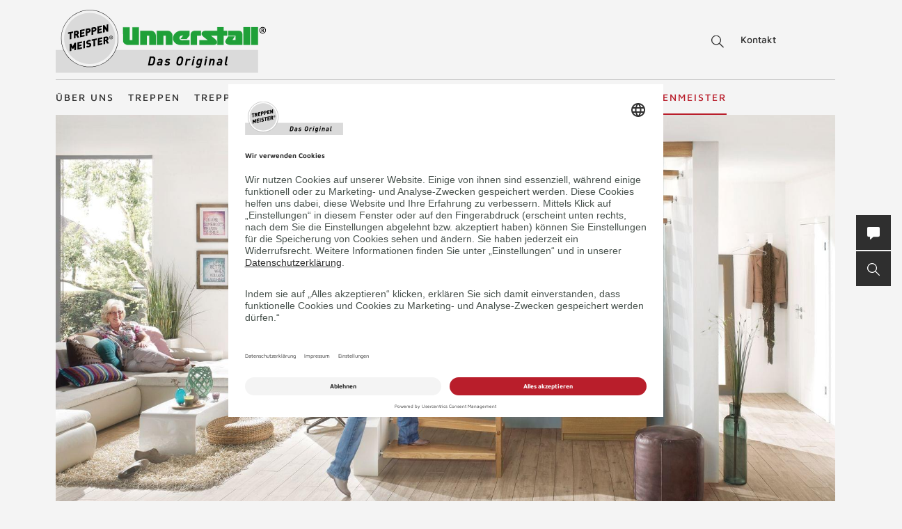

--- FILE ---
content_type: text/html; charset=UTF-8
request_url: https://www.unnerstall.de/de/geniale-treppe/
body_size: 75625
content:
<!DOCTYPE html>
<html lang="de">
    <head>
        <meta charset="UTF-8">
        <meta name="viewport" content="width=device-width, initial-scale=1">

        <title>System-Treppe TREPPENMEISTER</title>
                    <meta name="description" content="55 Jahre Systemtreppe. Ein einzigartiges Treppensystem bei dem nur gummigelagerte Stahlbolzen und das Geländer die Treppe tragen.">
                            <link rel="alternate" hreflang="x-default" href="https://www.treppenmeister.com/de/geniale-treppe/" />
<link rel="alternate" hreflang="de-DE" href="https://www.treppenmeister.com/de/geniale-treppe/" />
        
                    <meta name="robots" content="index,follow">
        
        <meta property="og:type" content="article" />
        <meta property="og:title" content="System-Treppe TREPPENMEISTER" />
                    <meta property="og:description" content="55 Jahre Systemtreppe. Ein einzigartiges Treppensystem bei dem nur gummigelagerte Stahlbolzen und das Geländer die Treppe tragen." />
            
                        <link rel="canonical" href="https://www.treppenmeister.com/de/geniale-treppe/">
                <style>.async-hide { opacity: 0 !important}</style>
    <script type="text/plain" data-usercentrics="Google Tag Manager">
        (function(a,s,y,n,c,h,i,d,e){s.className+=' '+y;
            h.end=i=function(){s.className=s.className.replace(RegExp(' ?'+y),'')};
            (a[n]=a[n]||[]).hide=h;setTimeout(function(){i();h.end=null},c);
        })(window,document.documentElement,'async-hide','dataLayer',4000,{'GTM-NSVLPJ':true});
    </script>
            <meta name="google-site-verification" content="Weh-SyTAX6DHfuCTJYkcHl5qImCWc2V3GPT3lwpOOd4">

                <link rel="stylesheet" href="/assets/build/css/app_default.zsbBy0T04Ab+TcXSCibn.css">
    
        <link rel="shortcut icon" href="/assets/build/favicon.JoHEJF5RvQUjKQwA+BZ6.ico">
        <link rel="icon" sizes="16x16 32x32 48x48" href="/assets/build/favicon.JoHEJF5RvQUjKQwA+BZ6.ico">
        <link rel="apple-touch-icon-precomposed" sizes="152x152" href="/assets/build/favicon-152.ZazA0gRD8tXNsO+1jCQd.png">
        <meta name="msapplication-TileImage" content="/assets/build/favicon-144.bQW5FWlwWOPHoX4tRiU7.png">
        <meta name="msapplication-TileColor" content="#fff">
        <meta name="msapplication-config" content="none"><script id="usercentrics-cmp" src="https://app.usercentrics.eu/browser-ui/latest/loader.js" data-settings-id="1zrEM4udm" async></script><script type='text/plain' data-usercentrics='Google Tag Manager'>window.dataLayer=window.dataLayer || [];function gtag(){dataLayer.push(arguments);}gtag('consent','default',{ad_user_data:'denied',ad_personalization:'denied',ad_storage:'denied',analytics_storage:'denied',wait_for_update: 2000});gtag('set','ads_data_redaction',true);(function(w,d,s,l,i){w[l]=w[l]||[];w[l].push({'gtm.start':new Date().getTime(),event:'gtm.js'});var f=d.getElementsByTagName(s)[0],j=d.createElement(s),dl=l!='dataLayer'?'&l='+l:'';j.async=true;j.src='https://dt.treppenmeister.com/dt.js?id='+i+dl;f.parentNode.insertBefore(j,f);})(window,document,'script','dataLayer',"GTM-NSVLPJ");</script><script src="https://www.treppenmeister.com/hc_scripts/oti.js?cid=5222&skip_track=1" defer async type='text/plain' data-usercentrics='OWAPro'></script><script src="https://api.webthrust.com/toolbox.js?wid=5bddfd633d9442e698250ec70abca518&url=https%3A%2F%2Fwww.unnerstall.de%2Fde%2Fgeniale-treppe%2F" defer async type='text/plain' data-usercentrics='Webthrust'></script></head>
    <body  ><script type="text/plain" data-usercentrics="OWAPro">
            window.hc_tm = window.hc_tm || [];
            window.hc_tm.push({
                "e": "track",
                "p": {"page_type": "other"}
            });
        </script>            <div class="service-navigation">
            <a class="logo image-container" href="https://www.unnerstall.de/de/"><img src="/de/api/dateiverwaltung/file/14095/305b48d09aef4cfed9861b58f46fd4fe20d5899964882e487d0d7472d7cad959/" alt="Unnerstall" title="Unnerstall" class="image-logo image-sizing-fill-height">
                <span>Treppenmeister - Das Original</span>
            </a>
                                        <div id="content-search" class="content-search" data-page="243" data-application-language="49" data-search-route-name="search.content">
    <button type="button" class="toggle-search-button">Suche</button>
    <div class="content-search-input-container">
        <button type="button" class="close-search-button"></button>
        <input class="content-search-input" placeholder="Suche" name="q" type="text">
    </div>
    <div class="content-search-overlay">
        <div class="spinner">
            <div class="spinner-circle"></div>
            <div class="spinner-label">Lädt…</div>
        </div>
        <div class="content-search-content"></div>
    </div>
</div>

            <button type="button" id="contact-request-popup-opener" class="contact-request-popup-opener">Kontakt</button>                    </div>
        <nav class="main-navigation main-navigation-mega-dropdown">
            <div class="main-navigation-top-level">        <ul class="main-navigation">
            
                            <li class="first">        <span>Über uns</span>                <ul class="menu_level_1">
            
                <li class="first">        <a href="https://www.unnerstall.de/de/termine/">Termine</a>        
    </li>

    
                <li>        <a href="https://www.unnerstall.de/de/karriere-unnerstall/">Karriere</a>        
    </li>

    
                <li>        <a href="https://www.unnerstall.de/de/unternehmen/">Unternehmen</a>        
    </li>

    
                <li class="last">        <a href="https://www.unnerstall.de/de/firmengeschichte/">Firmengeschichte</a>        
    </li>


    </ul>

    </li>

    
                            <li>        <a href="https://www.unnerstall.de/de/treppen/">Treppen</a>                <ul class="menu_level_1">
            
                            <li class="first">        <a href="https://www.unnerstall.de/de/holztreppen/">Holztreppen</a>                <ul class="menu_level_2">
            
                <li class="first last">        <a href="https://www.treppenmeister.com/de/systemtreppe/">Systemtreppen</a>        
    </li>


    </ul>

    </li>

    
                <li>        <a href="https://www.unnerstall.de/de/faltwerktreppen/">Faltwerktreppen</a>        
    </li>

    
                <li>        <a href="https://www.unnerstall.de/de/kragarmtreppen/">Kragarmtreppen</a>        
    </li>

    
                <li>        <a href="https://www.unnerstall.de/de/stahltreppen/">Stahltreppen</a>        
    </li>

    
                <li>        <a href="https://www.unnerstall.de/de/wangentreppen/">Wangentreppen</a>        
    </li>

    
                <li>        <a href="https://www.unnerstall.de/de/bolzentreppen/">Bolzentreppen</a>        
    </li>

    
                <li>        <a href="https://www.unnerstall.de/de/stauraum-unter-treppe/">Stauraum unter der Treppe</a>        
    </li>

    
                <li>        <a href="https://www.unnerstall.de/de/treppen-mit-stauraum/">Nutzraumtreppen</a>        
    </li>

    
                <li>        <a href="https://www.unnerstall.de/de/wendeltreppen/">Wendeltreppen</a>        
    </li>

    
                <li>        <a href="https://www.unnerstall.de/de/laminattreppen/">Laminattreppen</a>        
    </li>

    
                <li>        <a href="https://www.unnerstall.de/de/raumspartreppen/">Raumspartreppen</a>        
    </li>

    
                <li>        <a href="https://www.unnerstall.de/de/klapptreppen/">Klapptreppen</a>        
    </li>

    
                <li>        <a href="https://www.unnerstall.de/de/rohbautreppen-holz/">Holz-Rohbautreppe statt Beton</a>        
    </li>

    
                <li>        <a href="https://www.unnerstall.de/de/betontreppen/">Betontreppen</a>        
    </li>

    
                <li>        <a href="https://www.unnerstall.de/de/stufen-auf-beton/">Stufen auf Beton</a>        
    </li>

    
                <li>        <a href="https://www.unnerstall.de/de/f-30-holztreppen/">F 30 Holztreppen</a>        
    </li>

    
                <li>        <a href="https://www.treppenmeister.com/de/barrierefreie-treppen/" target="_blank" rel="noopener noreferrer">Barrierefreie Treppen</a>        
    </li>

    
                <li class="last">        <a href="https://www.unnerstall.de/de/bautreppen/">Bautreppen</a>        
    </li>


    </ul>

    </li>

    
                            <li>        <a href="https://www.unnerstall.de/de/treppenrenovierung/">Treppenrenovierung</a>                <ul class="menu_level_1">
            
                <li class="first">        <a href="https://www.unnerstall.de/de/treppentausch/">Treppentausch</a>        
    </li>

    
                <li>        <a href="https://www.unnerstall.de/de/dachausbau/">Dachausbau</a>        
    </li>

    
                <li>        <a href="https://www.unnerstall.de/de/kellerausbau/">Kellerausbau</a>        
    </li>

    
                <li>        <a href="https://www.unnerstall.de/de/bodenluken/">Bodenluken</a>        
    </li>

    
                <li>        <a href="https://www.unnerstall.de/de/treppencheck/">Treppencheck</a>        
    </li>

    
                <li>        <a href="https://www.unnerstall.de/de/treppenstufen-renovieren/">Stufen renovieren</a>        
    </li>

    
                            <li>        <a href="https://www.unnerstall.de/de/treppengelaender/">Treppengeländer</a>                <ul class="menu_level_2">
            
                <li class="first">        <a href="https://www.unnerstall.de/de/gelaender-mit-glas/">Geländer mit Glas</a>        
    </li>

    
                <li>        <a href="https://www.unnerstall.de/de/gelaender-mit-holz/">Geländer mit Holz</a>        
    </li>

    
                <li>        <a href="https://www.unnerstall.de/de/gelaender-mit-stahl/">Geländer mit Stahl</a>        
    </li>

    
                <li class="last">        <a href="https://www.unnerstall.de/de/bruestungsgelaender/">Brüstungsgeländer</a>        
    </li>


    </ul>

    </li>

    
                            <li class="last">        <span>Treppensicherheit</span>                <ul class="menu_level_2">
            
                <li class="first">        <a href="https://www.unnerstall.de/de/barrierefreie-treppen/">Barrierefreie Treppen</a>        
    </li>

    
                <li>        <a href="https://www.unnerstall.de/de/treppenbeleuchtung/">Treppenbeleuchtung</a>        
    </li>

    
                <li class="last">        <a href="https://www.unnerstall.de/de/kindersicherheit-bei-treppen/">Kindersicherheit bei Treppen</a>        
    </li>


    </ul>

    </li>


    </ul>

    </li>

    
                            <li>        <a href="https://www.unnerstall.de/de/nachhaltigkeit/">Nachhaltigkeit</a>                <ul class="menu_level_1">
            
                <li class="first last">        <a href="https://www.unnerstall.de/de/qng-ready/">QNG-ready</a>        
    </li>


    </ul>

    </li>

    
                <li>        <a href="https://www.unnerstall.de/de/galerie/">Treppen Ideen</a>        
    </li>

    
                            <li>        <a href="https://www.unnerstall.de/de/firmenkunden/">Technik</a>                <ul class="menu_level_1">
            
                            <li class="first">        <span>Treppentechnik</span>                <ul class="menu_level_2">
            
                <li class="first">        <a href="https://www.unnerstall.de/de/din-18065/">DIN 18065</a>        
    </li>

    
                <li>        <a href="https://www.unnerstall.de/de/schrittmass-und-steigung/">Schrittmaß und Steigung</a>        
    </li>

    
                <li>        <a href="https://www.unnerstall.de/de/schallschutz/">Schallschutz</a>        
    </li>

    
                <li>        <a href="https://www.unnerstall.de/de/treppen-brandschutz/">Treppen-Brandschutz</a>        
    </li>

    
                <li>        <a href="https://www.unnerstall.de/de/forschungs-und-entwicklungszentrum/">Forschungs- und Entwicklungszentrum</a>        
    </li>

    
                <li class="last">        <a href="https://www.unnerstall.de/de/systemtreppe/">Systemtreppe</a>        
    </li>


    </ul>

    </li>

    
                            <li>        <a href="https://www.unnerstall.de/de/cad-grundrisse/">CAD Grundrisse</a>                <ul class="menu_level_2">
            
                <li class="first">        <a href="https://www.unnerstall.de/de/gerade-treppen/">gerade Treppen</a>        
    </li>

    
                <li>        <a href="https://www.unnerstall.de/de/viertelgewendelt/">viertelgewendelt</a>        
    </li>

    
                <li>        <a href="https://www.unnerstall.de/de/halbgewendelt/">halbgewendelt</a>        
    </li>

    
                <li class="last">        <a href="https://www.unnerstall.de/de/sonderformen/">Sonderformen</a>        
    </li>


    </ul>

    </li>

    
                <li>        <a href="https://www.unnerstall.de/de/europaeische-zulassung/">Zulassungen</a>        
    </li>

    
                <li>        <a href="https://www.unnerstall.de/de/klimaschutz/">Klimaschutz</a>        
    </li>

    
                <li>        <a href="https://www.unnerstall.de/de/treppengrundrisse/">Treppengrundrisse</a>        
    </li>

    
                <li>        <a href="https://www.unnerstall.de/de/ausschreibungstexte/">Ausschreibungstexte</a>        
    </li>

    
                <li>        <a href="https://www.unnerstall.de/de/treppenlexikon/">Treppenlexikon</a>        
    </li>

    
                <li class="last">        <a href="https://www.treppenmeister.com/de/qng-ready/" target="_blank" rel="noopener noreferrer">QNG-ready</a>        
    </li>


    </ul>

    </li>

    
                            <li class="current_ancestor last">        <a href="https://www.unnerstall.de/de/treppenmeister/">Treppenmeister</a>                <ul class="menu_level_1">
            
                <li class="first">        <a href="https://www.treppen-pflege.de" target="_blank" rel="noopener noreferrer">Treppenpflege-Shop</a>        
    </li>

    
                            <li class="current_ancestor">        <span>Über Treppenmeister</span>                <ul class="menu_level_2">
            
                <li class="first">        <a href="https://www.unnerstall.de/de/treppenhersteller-vor-ort/">Treppenhersteller vor Ort</a>        
    </li>

    
                <li>        <a href="https://www.unnerstall.de/de/treppenmeister-die-marke/">Treppenmeister die Marke</a>        
    </li>

    
                <li class="current">        <a href="https://www.unnerstall.de/de/geniale-treppe/">Systemtreppe</a>        
    </li>

    
                <li class="last">        <a href="https://www.unnerstall.de/de/chronik/">Chronik</a>        
    </li>


    </ul>

    </li>

    
                            <li>        <a href="https://www.unnerstall.de/de/karriere-bei-treppenmeister/">Karriere in der Treppenmeister Zentrale</a>                <ul class="menu_level_2">
            
                <li class="first last">        <a href="https://www.unnerstall.de/de/social-media/">Social Media m/w/d</a>        
    </li>


    </ul>

    </li>

    
                            <li class="last">        <a href="https://www.unnerstall.de/de/partnerschaft/">Partnerschaft</a>                <ul class="menu_level_2">
            
                <li class="first">        <a href="https://www.unnerstall.de/de/leistungen/">Leistungen</a>        
    </li>

    
                <li>        <a href="https://www.unnerstall.de/de/massstaebe/">Maßstäbe</a>        
    </li>

    
                <li>        <a href="https://www.unnerstall.de/de/partner-werden/">Partner werden</a>        
    </li>

    
                <li class="last">        <a href="https://www.unnerstall.de/de/partner-statements/">Partner Statements</a>        
    </li>


    </ul>

    </li>


    </ul>

    </li>


    </ul>

            </div>
            <div class="main-navigation-submenu-popup">
                <div class="main-navigation-submenu-wrapper">
                    <div class="main-navigation-submenu"></div>
                </div>
            </div>
        </nav>
    <div class="service-bar"><button type="button" class="service-bar-button contact-request-popup-opener" data-contact-page-url="https://www.unnerstall.de/de/kontakt/">
        <span class="button-text">Kontakt/Prospekt</span>
        <i class="button-icon"><svg xmlns="http://www.w3.org/2000/svg" viewBox="0 0 17.778 17.778"><path d="M15.873 0H1.9A1.9 1.9 0 0 0 0 1.907v10.159a1.9 1.9 0 0 0 1.9 1.9h2.259l-.345 3.1a.635.635 0 0 0 1.056.542l4.052-3.646h6.952a1.9 1.9 0 0 0 1.9-1.9V1.907A1.9 1.9 0 0 0 15.873 0z" fill="#fff"/></svg></i>
    </button><button type="button" class="service-bar-button toggle-search-button">
        <span class="button-text">Suche</span>
        <span>
            <span class="button-text-mobile">Suche</span>
            <i class="button-icon"><svg xmlns="http://www.w3.org/2000/svg" viewBox="0 0 14 14"><path d="M13.899 13.14l-4.2-4.2a5.47 5.47 0 1 0-4.2 2 6.15 6.15 0 0 0 3.5-1.2l4.1 4.1a.85.85 0 0 0 .8 0 .483.483 0 0 0 0-.7zm-8.4-3.2a4.5 4.5 0 1 1 4.5-4.5 4.48 4.48 0 0 1-4.5 4.5z" fill="#fff"/></svg></i>
        </span>
    </button>
</div>

<div class="contact-request-popup-backdrop">
    <div class="contact-request-popup"><button type="button" class="popup-close"></button><form name="contact_request_form" method="post" action="/de/api/core/contact-request/page/49/" id="contact-request-popup" class="form contact-request-form"><div class="form-row"><div class="form-element is-short form-element-choices">
            <div class="form-widget"><label class="form-label"><span>Anrede</span></label><div class="form-control">        <label class="form-choice-label"><input type="radio" id="contact_request_form_salutation_0" name="contact_request_form[salutation]" value="female" /><span></span>
            Frau
        </label>
            <label class="form-choice-label"><input type="radio" id="contact_request_form_salutation_1" name="contact_request_form[salutation]" value="male" /><span></span>
            Herr
        </label>
    </div>
            </div></div></div>
            <div class="form-row form-row-2-2"><div class="form-element  ">
            <div class="form-widget"><label class="form-label" for="contact_request_form_firstName"><span>Vorname</span></label><div class="form-control"><input type="text" id="contact_request_form_firstName" name="contact_request_form[firstName]" class="form-input" /></div>
            </div></div><div class="form-element  ">
            <div class="form-widget"><label class="form-label required" for="contact_request_form_lastName"><span>Nachname</span></label><div class="form-control"><input type="text" id="contact_request_form_lastName" name="contact_request_form[lastName]" required="required" class="form-input" /></div>
            </div></div></div>
            <div class="form-row form-row-2-2"><div class="form-element  ">
            <div class="form-widget"><label class="form-label" for="contact_request_form_company"><span>Firma</span></label><div class="form-control"><input type="text" id="contact_request_form_company" name="contact_request_form[company]" class="form-input" /></div>
            </div></div><div class="form-element  ">
            <div class="form-widget"><label class="form-label required" for="contact_request_form_street"><span>Straße</span></label><div class="form-control"><input type="text" id="contact_request_form_street" name="contact_request_form[street]" required="required" class="form-input" /></div>
            </div></div></div>
            <div class="form-row form-row-2-2"><div class="form-element  ">
            <div class="form-widget"><label class="form-label required" for="contact_request_form_zip"><span>PLZ</span></label><div class="form-control"><input type="text" id="contact_request_form_zip" name="contact_request_form[zip]" required="required" class="form-input" /></div>
            </div></div><div class="form-element  ">
            <div class="form-widget"><label class="form-label required" for="contact_request_form_city"><span>Stadt</span></label><div class="form-control"><input type="text" id="contact_request_form_city" name="contact_request_form[city]" required="required" class="form-input" /></div>
            </div></div></div>
            <div class="form-row form-row-2-2"><div class="form-element  ">
            <div class="form-widget"><label class="form-label required" for="contact_request_form_phone"><span>Telefon</span></label><div class="form-control"><input type="text" id="contact_request_form_phone" name="contact_request_form[phone]" required="required" class="form-input" /></div>
            </div></div><div class="form-element  ">
            <div class="form-widget"><label class="form-label required" for="contact_request_form_email"><span>E-Mail-Adresse</span></label><div class="form-control"><input type="email" id="contact_request_form_email" name="contact_request_form[email]" required="required" class="form-input" /></div>
            </div></div></div>
            <div class="form-row form-row-2-2"><div class="form-element  ">
            <div class="form-widget"><label class="form-label" for="contact_request_form_additionalInformation"><span>Anmerkung</span></label><div class="form-control"><textarea id="contact_request_form_additionalInformation" name="contact_request_form[additionalInformation]" class="form-input"></textarea></div>
            </div></div><div class="form-element  form-element-select">
            <div class="form-widget"><label class="form-label" for="contact_request_form_interest"><span>Interesse</span></label><div class="form-control"><select id="contact_request_form_interest" name="contact_request_form[interest]" class="enhanced-select"><option value="" selected="selected">Interesse</option><option value="Treppenrenovierung">Treppenrenovierung</option><option value="Bodenluke">Bodenluke</option><option value="Neubau">Neubau</option><option value="Stauraum unter der Treppe">Stauraum unter der Treppe</option><option value="Dachausbau">Dachausbau</option><option value="Kellerausbau">Kellerausbau</option><option value="Treppengeländer">Treppengeländer</option></select></div>
            </div></div></div>
            <div class="form-row form-row-checkbox">        <div class="form-element  form-element-choices">
            <div class="form-control">
                <label class="form-choice-label"><input type="checkbox" id="contact_request_form_stairsRenewal" name="contact_request_form[stairsRenewal]" value="1" /><span></span>Ich interessiere mich für Treppenrenovierung.</label>
            </div>
        </div></div><div class="form-row form-row-checkbox">        <div class="form-element  form-element-choices">
            <div class="form-control">
                <label class="form-choice-label"><input type="checkbox" id="contact_request_form_acceptPrivacyPolicy" name="contact_request_form[acceptPrivacyPolicy]" required="required" value="1" /><span></span>Ich akzeptiere die <a href="https://www.treppenmeister.com/de/datenschutz/" class="form-checkbox-link" target="_blank" rel="noopener">Datenschutzerklärung</a> und möchte die angeforderten Informationen erhalten. Ich kann diese Einwilligung jederzeit für die Zukunft widerrufen.<br />
</label>
            </div>
        </div></div><input type="hidden" id="contact_request_form_recaptcha" name="contact_request_form[recaptcha]" class="form-input" /><input type="hidden" id="contact_request_form__token" name="contact_request_form[_token]" class="form-input" value="7cdc2ae1b3b7a9ca3d9.EhiXlJ8fFBwR14a1KNFkXVWNLll37aQ1ATL9edPbN0o.Wkn5ufVOLW9Quf_5a5UoKCHUdmAkqsxDbWWZVJCyWg1xSafF8HlsdWSSvg" /><input type="hidden" id="contact_request_form_referer" name="contact_request_form[referer]" value="" class="form-input" /><input type="hidden" id="contact_request_form_honey" name="contact_request_form[honey]" class="form-input" /><div class="form-row button-row">
            <button type="submit" class="button btn-white">ANFRAGE ABSCHICKEN</button>
            <div class="required-fields-info">Pflichtfelder</div>
        </div>
    </form></div>
</div>
        <div class="page-header-container">
        <div class="page-header ">
            
            <a class="logo" href="https://www.unnerstall.de/de/">
            <div class="image-container"><img src="/de/api/dateiverwaltung/file/14095/305b48d09aef4cfed9861b58f46fd4fe20d5899964882e487d0d7472d7cad959/" alt="" title="" loading="lazy" class="image image-sizing-fill"></div>
            <div class="slogan">Treppenmeister - Das Original</div>
        </a>
    
            <div class="page-header-images">
                                    <div class="page-header-image"><div class="image-container"><img src="/de/api/dateiverwaltung/file/1834/9226f001311ae1e0759a642726224c3208c25942/" alt="Holztreppe Systemtreppe im Wohnzimmer" title="Holztreppe Systemtreppe im Wohnzimmer Treppenmeister 674d" loading="lazy" class="image image-sizing-cover"></div>                        <header class="page-header-intro headline-color-type-dark">
                                                                                                <h1>Systemtreppe</h1>                                                                                                                            <p>Treppenmeister</p>                                                    </header>
                    </div>
                            </div>
        </div>
                            <div class="page-header-blocks block-count-2">
                                    
<div class="block-box-text block-box-default highlight-red">
    <div class="content">
        <header>
            <h2>Geniale Erfindung</h2>
        </header>
        <p><img src="/de/api/dateiverwaltung/file/2814/845758c7c5fe5e2b47d70d0e111c80b7d481a7a9/" data-file-browser-id="2814"><br></p><p>Die Geburt der Systemtreppe war eine völlig neue Treppenkonstruktion, die ohne Wangen auskam. Eine Konstruktion mit schalldämmender Stufenbefestigung in der Wand und mit einem Handlauf, der über Stäbe mit den Stufen verbunden ist. <br></p>
    </div>

                    </div>

                                    
<div class="block-box-text block-box-default highlight-white">
    <div class="content">
        <header>
            <h2>Jetzt online ausfüllen und per Post gratis Treppeninfos erhalten!</h2>
        </header>
        <p><a href="https://www.treppenmeister.com/de/55-jahre-bucher-treppe/?contact"><img src="/de/api/dateiverwaltung/file/10651/172816a374ab3c1e19e2da550820119eec11c29035c1c796cf368e7d24c069c0/" data-file-browser-id="10651" alt="Treppeninfos" title="Treppeninfos"></a></p>
    </div>

                    </div>

                            </div>
            </div>

    
<div class="block-default block-text text-block-image-left-text-right ">
    
    
<div class="block-text-content">
            <div class="block-image">
            <img src="/de/api/dateiverwaltung/file/1955/97c3b1913e8427b069bc6b9ac86c310538cd64f8/" alt="Systemtreppe mit Edelstahlstäben halbgewendelt" title="Halbgewendelte Systemtreppe mit Edelstahlstäben Treppenmeister 674i"><div class="pinterest-remember-button">
    <a target="_blank" rel="noopener" href="https://www.pinterest.com/pin/create/button/?url=https%3A%2F%2Fwww.treppenmeister.com%2Fde%2Fgeniale-treppe%2F&amp;media=https%3A%2F%2Fwww.unnerstall.de%2Fde%2Fapi%2Fdateiverwaltung%2Ffile%2F1955%2F97c3b1913e8427b069bc6b9ac86c310538cd64f8%2F&amp;description=Systemtreppe+mit+Edelstahlst%C3%A4ben+halbgewendelt">
        Merken
    </a>
</div>
</div>
        <div class="block-text-right content">
                    <h2>Treppenmeister Systemtreppe</h2>
                <p>Mit der Gründung von Treppenmeister und Treppenmeister vor Ort wurde das Konstruktionsprinzip der Systemtreppe von vielen Treppenbauern übernommen und Treppenmeister Systemtreppen gefertigt.<br>Auch wenn wir unsere Konstruktionsweise über die Jahrzehnte in vielen Details immer wieder verbessert und auf den neuesten Stand der Technik gebracht haben: Treppen von Treppenmeister werden nach einem bahnbrechenden Grundprinzip gebaut, das bis heute unübertroffen ist, der Treppenmeister Systemtreppe. </p>
            </div>
</div>

</div>

<div class="block-default block-gallery">
            <h2>Impressionen Treppenmeister Systemtreppen</h2>
        <div class="gallery" data-gallery-route-name="gallery.api.render" data-image-gallery="61" data-content-page="243"><div class="gallery-row"><div class="gallery-image gallery-item-width-4" data-gallery-image-data="{&quot;displayName&quot;:&quot;Systemtreppe Model VIVA plus Treppenmeister 674b&quot;,&quot;url&quot;:&quot;\/de\/api\/dateiverwaltung\/file\/1830\/845758c7c5fe5e2b47d70d0e111c80b7d481a7a9\/&quot;}"><div class="image-container"><img src="/de/api/dateiverwaltung/file/1830/845758c7c5fe5e2b47d70d0e111c80b7d481a7a9/" alt="Systemtreppe mit Edelstahlstäben in einer Raumzeichnung" title="Systemtreppe Model VIVA plus Treppenmeister 674b" loading="lazy" class="image image-sizing-cover"></div><div class="gallery-image-info">
                                                    <header>
                                <h2>Systemtreppe Model VIVA plus Treppenmeister 674b</h2>
                            </header>
                                                <footer>
                            <button type="button" class="button button-inverted gallery-image-fullscreen">Vollbild</button>
                        </footer>
                    </div><div class="pinterest-remember-button">
    <a target="_blank" rel="noopener" href="https://www.pinterest.com/pin/create/button/?url=https%3A%2F%2Fwww.treppenmeister.com%2Fde%2Fgeniale-treppe%2F&amp;media=https%3A%2F%2Fwww.unnerstall.de%2Fde%2Fapi%2Fdateiverwaltung%2Ffile%2F1830%2F845758c7c5fe5e2b47d70d0e111c80b7d481a7a9%2F&amp;description=Systemtreppe+mit+Edelstahlst%C3%A4ben+in+einer+Raumzeichnung">
        Merken
    </a>
</div>
</div><div class="gallery-image gallery-item-width-1" data-gallery-image-data="{&quot;displayName&quot;:&quot;Systemtreppe Holz Model VIVA mit Wandhandlauf Treppenmeister 560r&quot;,&quot;url&quot;:&quot;\/de\/api\/dateiverwaltung\/file\/1645\/8a7ba321bb14f8ad558c15aacb20ffbd56f2bc9e\/&quot;}"><div class="image-container"><img src="/de/api/dateiverwaltung/file/1645/8a7ba321bb14f8ad558c15aacb20ffbd56f2bc9e/" alt="Treppe mit Wandhandlauf aus Holz für barrierefreies Wohnen" title="Systemtreppe Holz Model VIVA mit Wandhandlauf Treppenmeister 560r" loading="lazy" class="image image-sizing-cover"></div><div class="gallery-image-info">
                                                    <header>
                                <h2>Systemtreppe Holz Model VIVA mit Wandhandlauf Treppenmeister 560r</h2>
                            </header>
                                                <footer>
                            <button type="button" class="button button-inverted gallery-image-fullscreen">Vollbild</button>
                        </footer>
                    </div><div class="pinterest-remember-button">
    <a target="_blank" rel="noopener" href="https://www.pinterest.com/pin/create/button/?url=https%3A%2F%2Fwww.treppenmeister.com%2Fde%2Fgeniale-treppe%2F&amp;media=https%3A%2F%2Fwww.unnerstall.de%2Fde%2Fapi%2Fdateiverwaltung%2Ffile%2F1645%2F8a7ba321bb14f8ad558c15aacb20ffbd56f2bc9e%2F&amp;description=Treppe+mit+Wandhandlauf+aus+Holz+f%C3%BCr+barrierefreies+Wohnen">
        Merken
    </a>
</div>
</div></div><div class="gallery-row"><div class="gallery-image gallery-item-width-1" data-gallery-image-data="{&quot;displayName&quot;:&quot;Systemtreppe mit Glasgel\u00e4nderf\u00fcllung und Holzhandlauf Treppenmeister 5151c&quot;,&quot;url&quot;:&quot;\/de\/api\/dateiverwaltung\/file\/2437\/a8cdc7b11bb0a29a9cfbeb93b96974a92694a120\/&quot;}"><div class="image-container"><img src="/de/api/dateiverwaltung/file/2437/a8cdc7b11bb0a29a9cfbeb93b96974a92694a120/" alt="Bogenförmige Systemtreppe mit Glasgeländer und Holzhandlauf" title="Systemtreppe mit Glasgeländerfüllung und Holzhandlauf Treppenmeister 5151c" loading="lazy" class="image image-sizing-cover"></div><div class="gallery-image-info">
                                                    <header>
                                <h2>Systemtreppe mit Glasgeländerfüllung und Holzhandlauf Treppenmeister 5151c</h2>
                            </header>
                                                <footer>
                            <button type="button" class="button button-inverted gallery-image-fullscreen">Vollbild</button>
                        </footer>
                    </div><div class="pinterest-remember-button">
    <a target="_blank" rel="noopener" href="https://www.pinterest.com/pin/create/button/?url=https%3A%2F%2Fwww.treppenmeister.com%2Fde%2Fgeniale-treppe%2F&amp;media=https%3A%2F%2Fwww.unnerstall.de%2Fde%2Fapi%2Fdateiverwaltung%2Ffile%2F2437%2Fa8cdc7b11bb0a29a9cfbeb93b96974a92694a120%2F&amp;description=Bogenf%C3%B6rmige+Systemtreppe+mit+Glasgel%C3%A4nder+und+Holzhandlauf">
        Merken
    </a>
</div>
</div><div class="gallery-image gallery-item-width-1" data-gallery-image-data="{&quot;displayName&quot;:&quot;Systemtreppe mit Holzgel\u00e4nder und Br\u00fcstungsgel\u00e4nder viertelgewendelt Treppenmeister 356c&quot;,&quot;url&quot;:&quot;\/de\/api\/dateiverwaltung\/file\/1442\/137a7148eec0eae77acc2aa9144b53e3812c5d6b\/&quot;}"><div class="image-container"><img src="/de/api/dateiverwaltung/file/1442/137a7148eec0eae77acc2aa9144b53e3812c5d6b/" alt="Holztreppe Systemtreppe viertelgewendelte Holzgeländer" title="Systemtreppe mit Holzgeländer und Brüstungsgeländer viertelgewendelt Treppenmeister 356c" loading="lazy" class="image image-sizing-cover"></div><div class="gallery-image-info">
                                                    <header>
                                <h2>Systemtreppe mit Holzgeländer und Brüstungsgeländer viertelgewendelt Treppenmeister 356c</h2>
                            </header>
                                                <footer>
                            <button type="button" class="button button-inverted gallery-image-fullscreen">Vollbild</button>
                        </footer>
                    </div><div class="pinterest-remember-button">
    <a target="_blank" rel="noopener" href="https://www.pinterest.com/pin/create/button/?url=https%3A%2F%2Fwww.treppenmeister.com%2Fde%2Fgeniale-treppe%2F&amp;media=https%3A%2F%2Fwww.unnerstall.de%2Fde%2Fapi%2Fdateiverwaltung%2Ffile%2F1442%2F137a7148eec0eae77acc2aa9144b53e3812c5d6b%2F&amp;description=Holztreppe+Systemtreppe+viertelgewendelte+Holzgel%C3%A4nder">
        Merken
    </a>
</div>
</div><div class="gallery-image gallery-item-width-1" data-gallery-image-data="{&quot;displayName&quot;:&quot;Systemtreppe mit Wandwange wei\u00df lackiert Treppenmeister 6030a&quot;,&quot;url&quot;:&quot;\/de\/api\/dateiverwaltung\/file\/12740\/290ffc25843216c36464af78b78a0c14e42e4220d11dfed224a9685281080c95\/&quot;}"><div class="image-container"><img src="/de/api/dateiverwaltung/file/12740/290ffc25843216c36464af78b78a0c14e42e4220d11dfed224a9685281080c95/" alt="Weiß lackierte Systemtreppe mit Wandwange, weiß lackiert und Edelstahlstäbe" title="Systemtreppe mit Wandwange weiß lackiert Treppenmeister 6030a" loading="lazy" class="image image-sizing-cover"></div><div class="gallery-image-info">
                                                    <header>
                                <h2>Systemtreppe mit Wandwange weiß lackiert Treppenmeister 6030a</h2>
                            </header>
                                                <footer>
                            <button type="button" class="button button-inverted gallery-image-fullscreen">Vollbild</button>
                        </footer>
                    </div><div class="pinterest-remember-button">
    <a target="_blank" rel="noopener" href="https://www.pinterest.com/pin/create/button/?url=https%3A%2F%2Fwww.treppenmeister.com%2Fde%2Fgeniale-treppe%2F&amp;media=https%3A%2F%2Fwww.unnerstall.de%2Fde%2Fapi%2Fdateiverwaltung%2Ffile%2F12740%2F290ffc25843216c36464af78b78a0c14e42e4220d11dfed224a9685281080c95%2F&amp;description=Wei%C3%9F+lackierte+Systemtreppe+mit+Wandwange%2C+wei%C3%9F+lackiert+und+Edelstahlst%C3%A4be">
        Merken
    </a>
</div>
</div><div class="gallery-image gallery-item-width-1" data-gallery-image-data="{&quot;displayName&quot;:&quot;Systemtreppe mit Wandwange in Konrastfarbe Treppenmeister 5493a&quot;,&quot;url&quot;:&quot;\/de\/api\/dateiverwaltung\/file\/4778\/dd1833b3516208e5d4ff4c853fde5b138a8603eae83d02d4ab2280ab90523aff\/&quot;}"><div class="image-container"><img src="/de/api/dateiverwaltung/file/4778/dd1833b3516208e5d4ff4c853fde5b138a8603eae83d02d4ab2280ab90523aff/" alt="Gerade Systemtreppe mit Wandwange in Kontrastfaraben" title="Systemtreppe mit Wandwange in Konrastfarbe Treppenmeister 5493a" loading="lazy" class="image image-sizing-cover"></div><div class="gallery-image-info">
                                                    <header>
                                <h2>Systemtreppe mit Wandwange in Konrastfarbe Treppenmeister 5493a</h2>
                            </header>
                                                <footer>
                            <button type="button" class="button button-inverted gallery-image-fullscreen">Vollbild</button>
                        </footer>
                    </div><div class="pinterest-remember-button">
    <a target="_blank" rel="noopener" href="https://www.pinterest.com/pin/create/button/?url=https%3A%2F%2Fwww.treppenmeister.com%2Fde%2Fgeniale-treppe%2F&amp;media=https%3A%2F%2Fwww.unnerstall.de%2Fde%2Fapi%2Fdateiverwaltung%2Ffile%2F4778%2Fdd1833b3516208e5d4ff4c853fde5b138a8603eae83d02d4ab2280ab90523aff%2F&amp;description=Gerade+Systemtreppe+mit+Wandwange+in+Kontrastfaraben">
        Merken
    </a>
</div>
</div><div class="gallery-image gallery-item-width-1" data-gallery-image-data="{&quot;displayName&quot;:&quot;Halbgewendelte Systemtreppe Viva Treppenmeister 755&quot;,&quot;url&quot;:&quot;\/de\/api\/dateiverwaltung\/file\/12739\/42a9f2c94e2ac1c2cbaea1d212bb86a65844da36c4d08308d88008dde65fea81\/&quot;}"><div class="image-container"><img src="/de/api/dateiverwaltung/file/12739/42a9f2c94e2ac1c2cbaea1d212bb86a65844da36c4d08308d88008dde65fea81/" alt="Halbgewendelte Systemtreppe mit Brüstungsgeländer" title="Halbgewendelte Systemtreppe Viva Treppenmeister 755" loading="lazy" class="image image-sizing-cover"></div><div class="gallery-image-info">
                                                    <header>
                                <h2>Halbgewendelte Systemtreppe Viva Treppenmeister 755</h2>
                            </header>
                                                <footer>
                            <button type="button" class="button button-inverted gallery-image-fullscreen">Vollbild</button>
                        </footer>
                    </div><div class="pinterest-remember-button">
    <a target="_blank" rel="noopener" href="https://www.pinterest.com/pin/create/button/?url=https%3A%2F%2Fwww.treppenmeister.com%2Fde%2Fgeniale-treppe%2F&amp;media=https%3A%2F%2Fwww.unnerstall.de%2Fde%2Fapi%2Fdateiverwaltung%2Ffile%2F12739%2F42a9f2c94e2ac1c2cbaea1d212bb86a65844da36c4d08308d88008dde65fea81%2F&amp;description=Halbgewendelte+Systemtreppe+mit+Br%C3%BCstungsgel%C3%A4nder">
        Merken
    </a>
</div>
</div></div><div class="gallery-row"><div class="gallery-image gallery-item-width-1" data-gallery-image-data="{&quot;displayName&quot;:&quot;Systemtreppe Viva in Holz mit Edelstahlst\u00e4ben \u00fcber 2 Stockwerke Treppenmeister 120&quot;,&quot;url&quot;:&quot;\/de\/api\/dateiverwaltung\/file\/1656\/45a23a22a455322ac1cbc751beaa1dffb6896807\/&quot;}"><div class="image-container"><img src="/de/api/dateiverwaltung/file/1656/45a23a22a455322ac1cbc751beaa1dffb6896807/" alt="Holztreppe Viva halbgewendelte Systemtreppe Treppengeländer mit  Edelstahl Stäben und Holzhandlauf Brüstungsgeländer im Treppenhaus" title="Systemtreppe Viva in Holz mit Edelstahlstäben über 2 Stockwerke Treppenmeister 120" loading="lazy" class="image image-sizing-cover"></div><div class="gallery-image-info">
                                                    <header>
                                <h2>Systemtreppe Viva in Holz mit Edelstahlstäben über 2 Stockwerke Treppenmeister 120</h2>
                            </header>
                                                <footer>
                            <button type="button" class="button button-inverted gallery-image-fullscreen">Vollbild</button>
                        </footer>
                    </div><div class="pinterest-remember-button">
    <a target="_blank" rel="noopener" href="https://www.pinterest.com/pin/create/button/?url=https%3A%2F%2Fwww.treppenmeister.com%2Fde%2Fgeniale-treppe%2F&amp;media=https%3A%2F%2Fwww.unnerstall.de%2Fde%2Fapi%2Fdateiverwaltung%2Ffile%2F1656%2F45a23a22a455322ac1cbc751beaa1dffb6896807%2F&amp;description=Holztreppe+Viva+halbgewendelte+Systemtreppe+Treppengel%C3%A4nder+mit++Edelstahl+St%C3%A4ben+und+Holzhandlauf+Br%C3%BCstungsgel%C3%A4nder+im+Treppenhaus">
        Merken
    </a>
</div>
</div><div class="gallery-image gallery-item-width-4" data-gallery-image-data="{&quot;displayName&quot;:&quot;Halbgewendelte Systemtreppe  in Holz mit Edelstahlst\u00e4ben Treppenmeister 674i&quot;,&quot;url&quot;:&quot;\/de\/api\/dateiverwaltung\/file\/1586\/9270fb0cfc974baf601c1d97644bfa59dcc87267\/&quot;}"><div class="image-container"><img src="/de/api/dateiverwaltung/file/1586/9270fb0cfc974baf601c1d97644bfa59dcc87267/" alt="Holztreppe Systemtreppe halbgewendelt mit Edelstahlstäben und Holzhandlauf" title="Halbgewendelte Systemtreppe  in Holz mit Edelstahlstäben Treppenmeister 674i" loading="lazy" class="image image-sizing-cover"></div><div class="gallery-image-info">
                                                    <header>
                                <h2>Halbgewendelte Systemtreppe  in Holz mit Edelstahlstäben Treppenmeister 674i</h2>
                            </header>
                                                <footer>
                            <button type="button" class="button button-inverted gallery-image-fullscreen">Vollbild</button>
                        </footer>
                    </div><div class="pinterest-remember-button">
    <a target="_blank" rel="noopener" href="https://www.pinterest.com/pin/create/button/?url=https%3A%2F%2Fwww.treppenmeister.com%2Fde%2Fgeniale-treppe%2F&amp;media=https%3A%2F%2Fwww.unnerstall.de%2Fde%2Fapi%2Fdateiverwaltung%2Ffile%2F1586%2F9270fb0cfc974baf601c1d97644bfa59dcc87267%2F&amp;description=Holztreppe+Systemtreppe+halbgewendelt+mit+Edelstahlst%C3%A4ben+und+Holzhandlauf">
        Merken
    </a>
</div>
</div></div><div class="gallery-row"><div class="gallery-image gallery-item-width-1" data-gallery-image-data="{&quot;displayName&quot;:&quot;Lackierte Holztreppe System Treppenmeister mit Wandwange Treppenmeister 305a&quot;,&quot;url&quot;:&quot;\/de\/api\/dateiverwaltung\/file\/1681\/ab378bc369c1ca37dd936ea35bd5c766affef5c6\/&quot;}"><div class="image-container"><img src="/de/api/dateiverwaltung/file/1681/ab378bc369c1ca37dd936ea35bd5c766affef5c6/" alt="Holztreppe Systemtreppe halbgewendelt Geländer grau lackiert Holzgeländer Stufen mit Edelstahlstäben" title="Lackierte Holztreppe System Treppenmeister mit Wandwange Treppenmeister 305a" loading="lazy" class="image image-sizing-cover"></div><div class="gallery-image-info">
                                                    <header>
                                <h2>Lackierte Holztreppe System Treppenmeister mit Wandwange Treppenmeister 305a</h2>
                            </header>
                                                <footer>
                            <button type="button" class="button button-inverted gallery-image-fullscreen">Vollbild</button>
                        </footer>
                    </div><div class="pinterest-remember-button">
    <a target="_blank" rel="noopener" href="https://www.pinterest.com/pin/create/button/?url=https%3A%2F%2Fwww.treppenmeister.com%2Fde%2Fgeniale-treppe%2F&amp;media=https%3A%2F%2Fwww.unnerstall.de%2Fde%2Fapi%2Fdateiverwaltung%2Ffile%2F1681%2Fab378bc369c1ca37dd936ea35bd5c766affef5c6%2F&amp;description=Holztreppe+Systemtreppe+halbgewendelt+Gel%C3%A4nder+grau+lackiert+Holzgel%C3%A4nder+Stufen+mit+Edelstahlst%C3%A4ben">
        Merken
    </a>
</div>
</div><div class="gallery-image gallery-item-width-1" data-gallery-image-data="{&quot;displayName&quot;:&quot;Systemtreppe Basic komplett Massivholz Treppenmeister 700i&quot;,&quot;url&quot;:&quot;\/de\/api\/dateiverwaltung\/file\/4779\/3828377d35147b7ade528783fac9408944666aff8ca221ea68c895fbc0d690ac\/&quot;}"><div class="image-container"><img src="/de/api/dateiverwaltung/file/4779/3828377d35147b7ade528783fac9408944666aff8ca221ea68c895fbc0d690ac/" alt="Systemtreppe rein in Holz" title="Systemtreppe Basic komplett Massivholz Treppenmeister 700i" loading="lazy" class="image image-sizing-cover"></div><div class="gallery-image-info">
                                                    <header>
                                <h2>Systemtreppe Basic komplett Massivholz Treppenmeister 700i</h2>
                            </header>
                                                <footer>
                            <button type="button" class="button button-inverted gallery-image-fullscreen">Vollbild</button>
                        </footer>
                    </div><div class="pinterest-remember-button">
    <a target="_blank" rel="noopener" href="https://www.pinterest.com/pin/create/button/?url=https%3A%2F%2Fwww.treppenmeister.com%2Fde%2Fgeniale-treppe%2F&amp;media=https%3A%2F%2Fwww.unnerstall.de%2Fde%2Fapi%2Fdateiverwaltung%2Ffile%2F4779%2F3828377d35147b7ade528783fac9408944666aff8ca221ea68c895fbc0d690ac%2F&amp;description=Systemtreppe+rein+in+Holz">
        Merken
    </a>
</div>
</div><div class="gallery-image gallery-item-width-1" data-gallery-image-data="{&quot;displayName&quot;:&quot;Gerade Systemtreppe mit Relinggel\u00e4nder und Glasbr\u00fcstung Treppenmeister 718g&quot;,&quot;url&quot;:&quot;\/de\/api\/dateiverwaltung\/file\/8257\/396a887432f0257a007ef75b42e05889dad312a6b4386e98d55ed67d3424171e\/&quot;}"><div class="image-container"><img src="/de/api/dateiverwaltung/file/8257/396a887432f0257a007ef75b42e05889dad312a6b4386e98d55ed67d3424171e/" alt="Gerade Systemtreppe mit Relinggeländer und Glasbrüstung" title="Gerade Systemtreppe mit Relinggeländer und Glasbrüstung Treppenmeister 718g" loading="lazy" class="image image-sizing-cover"></div><div class="gallery-image-info">
                                                    <header>
                                <h2>Gerade Systemtreppe mit Relinggeländer und Glasbrüstung Treppenmeister 718g</h2>
                            </header>
                                                <footer>
                            <button type="button" class="button button-inverted gallery-image-fullscreen">Vollbild</button>
                        </footer>
                    </div><div class="pinterest-remember-button">
    <a target="_blank" rel="noopener" href="https://www.pinterest.com/pin/create/button/?url=https%3A%2F%2Fwww.treppenmeister.com%2Fde%2Fgeniale-treppe%2F&amp;media=https%3A%2F%2Fwww.unnerstall.de%2Fde%2Fapi%2Fdateiverwaltung%2Ffile%2F8257%2F396a887432f0257a007ef75b42e05889dad312a6b4386e98d55ed67d3424171e%2F&amp;description=Gerade+Systemtreppe+mit+Relinggel%C3%A4nder+und+Glasbr%C3%BCstung">
        Merken
    </a>
</div>
</div><div class="gallery-image gallery-item-width-1" data-gallery-image-data="{&quot;displayName&quot;:&quot;Treppenmeister Systemtreppe mit schwarzen St\u00e4ben 739a&quot;,&quot;url&quot;:&quot;\/de\/api\/dateiverwaltung\/file\/11900\/4ec22332d48f81d30b4628ee7e09d25c2a9c0618b3ff6167f01971abc4621141\/&quot;}"><div class="image-container"><img src="/de/api/dateiverwaltung/file/11900/4ec22332d48f81d30b4628ee7e09d25c2a9c0618b3ff6167f01971abc4621141/" alt="Viertelgewendelte Treppenmeister Systemtreppe mit schwarzen Stäben" title="Treppenmeister Systemtreppe mit schwarzen Stäben 739a" loading="lazy" class="image image-sizing-cover"></div><div class="gallery-image-info">
                                                    <header>
                                <h2>Treppenmeister Systemtreppe mit schwarzen Stäben 739a</h2>
                            </header>
                                                <footer>
                            <button type="button" class="button button-inverted gallery-image-fullscreen">Vollbild</button>
                        </footer>
                    </div><div class="pinterest-remember-button">
    <a target="_blank" rel="noopener" href="https://www.pinterest.com/pin/create/button/?url=https%3A%2F%2Fwww.treppenmeister.com%2Fde%2Fgeniale-treppe%2F&amp;media=https%3A%2F%2Fwww.unnerstall.de%2Fde%2Fapi%2Fdateiverwaltung%2Ffile%2F11900%2F4ec22332d48f81d30b4628ee7e09d25c2a9c0618b3ff6167f01971abc4621141%2F&amp;description=Viertelgewendelte+Treppenmeister+Systemtreppe+mit+schwarzen+St%C3%A4ben">
        Merken
    </a>
</div>
</div><div class="gallery-image gallery-item-width-1" data-gallery-image-data="{&quot;displayName&quot;:&quot;Gerade Systemtreppe mit Edelstahlgel\u00e4nder Treppenmeister 701a&quot;,&quot;url&quot;:&quot;\/de\/api\/dateiverwaltung\/file\/4776\/3780ab5f3d05869e9a51607f5cd31be68c04ecaa655fc1e86d346646c314d1e4\/&quot;}"><div class="image-container"><img src="/de/api/dateiverwaltung/file/4776/3780ab5f3d05869e9a51607f5cd31be68c04ecaa655fc1e86d346646c314d1e4/" alt="gerade Systemtreppe" title="Gerade Systemtreppe mit Edelstahlgeländer Treppenmeister 701a" loading="lazy" class="image image-sizing-cover"></div><div class="gallery-image-info">
                                                    <header>
                                <h2>Gerade Systemtreppe mit Edelstahlgeländer Treppenmeister 701a</h2>
                            </header>
                                                <footer>
                            <button type="button" class="button button-inverted gallery-image-fullscreen">Vollbild</button>
                        </footer>
                    </div><div class="pinterest-remember-button">
    <a target="_blank" rel="noopener" href="https://www.pinterest.com/pin/create/button/?url=https%3A%2F%2Fwww.treppenmeister.com%2Fde%2Fgeniale-treppe%2F&amp;media=https%3A%2F%2Fwww.unnerstall.de%2Fde%2Fapi%2Fdateiverwaltung%2Ffile%2F4776%2F3780ab5f3d05869e9a51607f5cd31be68c04ecaa655fc1e86d346646c314d1e4%2F&amp;description=gerade+Systemtreppe">
        Merken
    </a>
</div>
</div></div><div class="gallery-row"><div class="gallery-image gallery-item-width-1" data-gallery-image-data="{&quot;displayName&quot;:&quot;Holz-Systemtreppe \u00fcber 2 Stockwerke mit Br\u00fcstungsgel\u00e4nder Treppenmeister 692c&quot;,&quot;url&quot;:&quot;\/de\/api\/dateiverwaltung\/file\/1316\/34b7d870204b2c185b8909c83af7994d67ce0fa2\/&quot;}"><div class="image-container"><img src="/de/api/dateiverwaltung/file/1316/34b7d870204b2c185b8909c83af7994d67ce0fa2/" alt="Holztreppe Systemtreppe halbgewendelt mit Holzgeländer natur" title="Holz-Systemtreppe über 2 Stockwerke mit Brüstungsgeländer Treppenmeister 692c" loading="lazy" class="image image-sizing-cover"></div><div class="gallery-image-info">
                                                    <header>
                                <h2>Holz-Systemtreppe über 2 Stockwerke mit Brüstungsgeländer Treppenmeister 692c</h2>
                            </header>
                                                <footer>
                            <button type="button" class="button button-inverted gallery-image-fullscreen">Vollbild</button>
                        </footer>
                    </div><div class="pinterest-remember-button">
    <a target="_blank" rel="noopener" href="https://www.pinterest.com/pin/create/button/?url=https%3A%2F%2Fwww.treppenmeister.com%2Fde%2Fgeniale-treppe%2F&amp;media=https%3A%2F%2Fwww.unnerstall.de%2Fde%2Fapi%2Fdateiverwaltung%2Ffile%2F1316%2F34b7d870204b2c185b8909c83af7994d67ce0fa2%2F&amp;description=Holztreppe+Systemtreppe+halbgewendelt+mit+Holzgel%C3%A4nder+natur">
        Merken
    </a>
</div>
</div><div class="gallery-image gallery-item-width-1" data-gallery-image-data="{&quot;displayName&quot;:&quot;Farbig lackierte Systemtreppe mit Holzgel\u00e4nder Treppenmeister 182b&quot;,&quot;url&quot;:&quot;\/de\/api\/dateiverwaltung\/file\/1436\/a3c1b91f18ada2aa5a4142e0487795b46edce77f\/&quot;}"><div class="image-container"><img src="/de/api/dateiverwaltung/file/1436/a3c1b91f18ada2aa5a4142e0487795b46edce77f/" alt="Holztreppe Systemtreppe gerade mit Holzgeländer lackiert" title="Farbig lackierte Systemtreppe mit Holzgeländer Treppenmeister 182b" loading="lazy" class="image image-sizing-cover"></div><div class="gallery-image-info">
                                                    <header>
                                <h2>Farbig lackierte Systemtreppe mit Holzgeländer Treppenmeister 182b</h2>
                            </header>
                                                <footer>
                            <button type="button" class="button button-inverted gallery-image-fullscreen">Vollbild</button>
                        </footer>
                    </div><div class="pinterest-remember-button">
    <a target="_blank" rel="noopener" href="https://www.pinterest.com/pin/create/button/?url=https%3A%2F%2Fwww.treppenmeister.com%2Fde%2Fgeniale-treppe%2F&amp;media=https%3A%2F%2Fwww.unnerstall.de%2Fde%2Fapi%2Fdateiverwaltung%2Ffile%2F1436%2Fa3c1b91f18ada2aa5a4142e0487795b46edce77f%2F&amp;description=Holztreppe+Systemtreppe+gerade+mit+Holzgel%C3%A4nder+lackiert">
        Merken
    </a>
</div>
</div><div class="gallery-image gallery-item-width-1" data-gallery-image-data="{&quot;displayName&quot;:&quot;Halbgewendelte Systemtreppe mit Edelstahlst\u00e4ben Treppenmeister 674i&quot;,&quot;url&quot;:&quot;\/de\/api\/dateiverwaltung\/file\/1955\/97c3b1913e8427b069bc6b9ac86c310538cd64f8\/&quot;}"><div class="image-container"><img src="/de/api/dateiverwaltung/file/1955/97c3b1913e8427b069bc6b9ac86c310538cd64f8/" alt="Systemtreppe mit Edelstahlstäben halbgewendelt" title="Halbgewendelte Systemtreppe mit Edelstahlstäben Treppenmeister 674i" loading="lazy" class="image image-sizing-cover"></div><div class="gallery-image-info">
                                                    <header>
                                <h2>Halbgewendelte Systemtreppe mit Edelstahlstäben Treppenmeister 674i</h2>
                            </header>
                                                <footer>
                            <button type="button" class="button button-inverted gallery-image-fullscreen">Vollbild</button>
                        </footer>
                    </div><div class="pinterest-remember-button">
    <a target="_blank" rel="noopener" href="https://www.pinterest.com/pin/create/button/?url=https%3A%2F%2Fwww.treppenmeister.com%2Fde%2Fgeniale-treppe%2F&amp;media=https%3A%2F%2Fwww.unnerstall.de%2Fde%2Fapi%2Fdateiverwaltung%2Ffile%2F1955%2F97c3b1913e8427b069bc6b9ac86c310538cd64f8%2F&amp;description=Systemtreppe+mit+Edelstahlst%C3%A4ben+halbgewendelt">
        Merken
    </a>
</div>
</div><div class="gallery-image gallery-item-width-1" data-gallery-image-data="{&quot;displayName&quot;:&quot;Wei\u00df lackierte Systemtreppe mit Wandwange Treppenmeister 731&quot;,&quot;url&quot;:&quot;\/de\/api\/dateiverwaltung\/file\/10272\/2e18b2c799d47da3864117176e2b91462e0c4992b898aff20bd607a8aca7ea9e\/&quot;}"><div class="image-container"><img src="/de/api/dateiverwaltung/file/10272/2e18b2c799d47da3864117176e2b91462e0c4992b898aff20bd607a8aca7ea9e/" alt="Viertelgewendelte weiß lackierte Systemtreppe mit Wandwange" title="Weiß lackierte Systemtreppe mit Wandwange Treppenmeister 731" loading="lazy" class="image image-sizing-cover"></div><div class="gallery-image-info">
                                                    <header>
                                <h2>Weiß lackierte Systemtreppe mit Wandwange Treppenmeister 731</h2>
                            </header>
                                                <footer>
                            <button type="button" class="button button-inverted gallery-image-fullscreen">Vollbild</button>
                        </footer>
                    </div><div class="pinterest-remember-button">
    <a target="_blank" rel="noopener" href="https://www.pinterest.com/pin/create/button/?url=https%3A%2F%2Fwww.treppenmeister.com%2Fde%2Fgeniale-treppe%2F&amp;media=https%3A%2F%2Fwww.unnerstall.de%2Fde%2Fapi%2Fdateiverwaltung%2Ffile%2F10272%2F2e18b2c799d47da3864117176e2b91462e0c4992b898aff20bd607a8aca7ea9e%2F&amp;description=Viertelgewendelte+wei%C3%9F+lackierte+Systemtreppe+mit+Wandwange">
        Merken
    </a>
</div>
</div><div class="gallery-image gallery-item-width-1" data-gallery-image-data="{&quot;displayName&quot;:&quot;Halbgewendelte Systemtreppe mit Glasgel\u00e4nder Treppenmeister 730a&quot;,&quot;url&quot;:&quot;\/de\/api\/dateiverwaltung\/file\/10273\/2c60aa0e22a4c86468682929cf182867bee68c9bbbf41c55a434b084580497d4\/&quot;}"><div class="image-container"><img src="/de/api/dateiverwaltung/file/10273/2c60aa0e22a4c86468682929cf182867bee68c9bbbf41c55a434b084580497d4/" alt="Halbgewendelte Systemtreppe mit Glasgeländer  und Holzhandlauf" title="Halbgewendelte Systemtreppe mit Glasgeländer Treppenmeister 730a" loading="lazy" class="image image-sizing-cover"></div><div class="gallery-image-info">
                                                    <header>
                                <h2>Halbgewendelte Systemtreppe mit Glasgeländer Treppenmeister 730a</h2>
                            </header>
                                                <footer>
                            <button type="button" class="button button-inverted gallery-image-fullscreen">Vollbild</button>
                        </footer>
                    </div><div class="pinterest-remember-button">
    <a target="_blank" rel="noopener" href="https://www.pinterest.com/pin/create/button/?url=https%3A%2F%2Fwww.treppenmeister.com%2Fde%2Fgeniale-treppe%2F&amp;media=https%3A%2F%2Fwww.unnerstall.de%2Fde%2Fapi%2Fdateiverwaltung%2Ffile%2F10273%2F2c60aa0e22a4c86468682929cf182867bee68c9bbbf41c55a434b084580497d4%2F&amp;description=Halbgewendelte+Systemtreppe+mit+Glasgel%C3%A4nder++und+Holzhandlauf">
        Merken
    </a>
</div>
</div></div><div class="gallery-row"><div class="gallery-image gallery-item-width-5" data-gallery-image-data="{&quot;displayName&quot;:&quot;Br\u00fcstungsgel\u00e4nder aus Glas und Holz mit Systemtreppe Treppenmeister 718t&quot;,&quot;url&quot;:&quot;\/de\/api\/dateiverwaltung\/file\/8258\/f0c364fa78f2b3515b1950975cc7f4581571a58f706f66dbc9ed46b4370cf3f6\/&quot;}"><div class="image-container"><img src="/de/api/dateiverwaltung/file/8258/f0c364fa78f2b3515b1950975cc7f4581571a58f706f66dbc9ed46b4370cf3f6/" alt="Brüstungsgeländer aus Glas und Holz mit Systemtreppe" title="Brüstungsgeländer aus Glas und Holz mit Systemtreppe Treppenmeister 718t" loading="lazy" class="image image-sizing-cover"></div><div class="gallery-image-info">
                                                    <header>
                                <h2>Brüstungsgeländer aus Glas und Holz mit Systemtreppe Treppenmeister 718t</h2>
                            </header>
                                                <footer>
                            <button type="button" class="button button-inverted gallery-image-fullscreen">Vollbild</button>
                        </footer>
                    </div><div class="pinterest-remember-button">
    <a target="_blank" rel="noopener" href="https://www.pinterest.com/pin/create/button/?url=https%3A%2F%2Fwww.treppenmeister.com%2Fde%2Fgeniale-treppe%2F&amp;media=https%3A%2F%2Fwww.unnerstall.de%2Fde%2Fapi%2Fdateiverwaltung%2Ffile%2F8258%2Ff0c364fa78f2b3515b1950975cc7f4581571a58f706f66dbc9ed46b4370cf3f6%2F&amp;description=Br%C3%BCstungsgel%C3%A4nder+aus+Glas+und+Holz+mit+Systemtreppe">
        Merken
    </a>
</div>
</div></div><div class="gallery-actions">
            <button type="button" class="button gallery-load-more">Weitere Impressionen</button>
            <div class="gallery-spinner spinner">
                <div class="spinner-circle"></div>
                <div class="spinner-label">Impressionen werden geladen...</div>
            </div>
        </div></div>
</div>

            <button id="to-top" class="block-default to-top">NACH OBEN</button>
    
            
            <div class="site-footer-container block-default highlight-white">
    <div class="site-footer">
                    <a class="logo" href="https://www.unnerstall.de/de/"><div class="image-container"><img src="/de/api/dateiverwaltung/file/14095/305b48d09aef4cfed9861b58f46fd4fe20d5899964882e487d0d7472d7cad959/" alt="" title="" loading="lazy" class="image image-sizing-fill"></div>
                <span>Treppenmeister - Das Original</span>
            </a>
                <div class="footer-row footer-row-more-information">
            <div class="footer-columns">
                                    <div class="footer-column contact-info">
                        <h3>Kontakt</h3>
                        <p>Unnerstall Holzverarbeitung GmbH<br>Dissener Heide 11-13<br>49201 Dissen, Deutschland<br><br>Tel: 05421 - 94 95 8 - 0<br>treppe@unnerstall.de</p></div>
                    <div class="footer-column">
                        <h3>TREPPEN</h3>
                        <ul>
                                                            <li><a href="https://www.unnerstall.de/de/treppenrenovierung/">Treppenrenovierung</a></li>
                                                            <li><a href="https://www.unnerstall.de/de/treppengrundrisse/">Treppengrundrisse</a></li>
                                                            <li><a href="https://www.unnerstall.de/de/galerie/">Treppen Ideen</a></li>
                                                            <li><a href="https://www.unnerstall.de/de/treppen/">Treppen</a></li>
                                                            <li><a href="https://www.unnerstall.de/de/schrittmass-und-steigung/">Schrittmaß und Steigung</a></li>
                                                            <li><a href="https://www.unnerstall.de/de/nachhaltigkeit/">Nachhaltigkeit</a></li>
                                                    </ul>
                    </div>
                                                                                
                    <div class="footer-column has-social-media-list">
                        <h3>FOLLOW US</h3>
                                                    <ul class="social-media-icon-list">
    <li class="icon-list-item">
        <a class="item-link" href="https://de-de.facebook.com/Unnerstall.GmbH/" target="_blank">
            <img class="link-image" src="/bundles/app/img/icons/facebook.svg" alt="Facebook">
        </a>
    </li>
    <li class="icon-list-item">
        <a class="item-link" href="https://twitter.com/unnerstall_gmbh" target="_blank">
            <img class="link-image" src="/bundles/app/img/icons/twitter.svg" alt="Twitter">
        </a>
    </li>
    <li class="icon-list-item">
        <a class="item-link" href="https://www.instagram.com/treppenmeister_unnerstall/" target="_blank">
            <img class="link-image" src="/bundles/app/img/icons/instagram.svg" alt="Instagram">
        </a>
    </li>
    <li class="icon-list-item">
        <a class="item-link" href="https://www.pinterest.de/Treppenmeister_Unnerstall/" target="_blank">
            <img class="link-image" src="/bundles/app/img/icons/pinterest.svg" alt="Pinterest">
        </a>
    </li>
    <li class="icon-list-item">
        <a class="item-link" href="https://www.youtube.com/user/Treppenmeister/featured" target="_blank">
            <img class="link-image" src="/bundles/app/img/icons/youtube.svg" alt="YouTube">
        </a>
    </li>
</ul>
                                            </div>
                            </div>
        </div>
        <div class="footer-row">
            <div class="navigation-copyright">
                <p class="copyright">© 2026 Treppenmeister</p>        <ul class="site-footer-navigation">
            
                <li class="first">        <a href="https://www.unnerstall.de/de/checklisten/">Checklisten</a>        
    </li>

    
                <li>        <a href="https://www.unnerstall.de/de/ds-soziale-medien/">DS Soziale Medien</a>        
    </li>

    
                <li>        <a href="https://www.unnerstall.de/de/datenschutzerklaerung/">Datenschutzerklärung</a>        
    </li>

    
                <li>        <a href="https://www.unnerstall.de/de/kontakt/">Kontakt</a>        
    </li>

    
                <li>        <a href="https://www.unnerstall.de/de/impressum/">Impressum</a>        
    </li>

    
                <li>        <a href="https://www.unnerstall.de/de/presse/">Presse</a>        
    </li>

    
                <li class="last">        <a href="https://www.unnerstall.de/de/agb/">AGB</a>        
    </li>


    </ul>

            </div>
        </div>
    </div>
</div>

    <script type="application/ld+json"><script type="application/ld+json">
{
  "@context": "https://schema.org",
  "@type": "Article",
  "headline": "Systemtreppe – Treppenmeister",
  "alternativeHeadline": "Geniale Erfindung",
  "description": "Die Treppenmeister Systemtreppe war eine völlig neue Treppenkonstruktion ohne Wangen: Stufen sind wandseitig schalldämmend verankert und werden geländerseitig über den Handlauf getragen. Das Grundprinzip ist bis heute maßgebend und wurde über Jahrzehnte weiterentwickelt.",
  "inLanguage": "de-DE",
  "mainEntityOfPage": {
    "@type": "WebPage",
    "@id": "https://www.treppenmeister.com/de/geniale-treppe/"
  },
  "url": "https://www.treppenmeister.com/de/geniale-treppe/",
  "image": [
    "https://www.treppenmeister.com/de/api/dateiverwaltung/file/1834/9226f001311ae1e0759a642726224c3208c25942/",
    "https://www.treppenmeister.com/de/api/dateiverwaltung/file/1955/97c3b1913e8427b069bc6b9ac86c310538cd64f8/"
  ],
  "author": {
    "@type": "Organization",
    "name": "Treppenmeister GmbH"
  },
  "publisher": {
    "@type": "Organization",
    "name": "Treppenmeister GmbH"
  },
  "articleSection": "Treppentechnik",
  "potentialAction": {
    "@type": "ReadAction",
    "target": "https://www.treppenmeister.com/de/geniale-treppe/"
  }
}
</script></script><script src="/assets/hosting/js/trackjs.js"></script><script>window.TrackJS && TrackJS.install({"token":"8f27ec10bd024c99bb691267b659806a","application":"treppenmeister-de","version":null,"console":{"display":false}})</script><script src="/assets/fosjsrouting/js/router.js"></script>
            <script src="/de/_js/js/routing?callback=fos.Router.setData"></script>
            <script defer src="/assets/layout/vendor/jquery-3.5.1.min.js"></script>
            <script src="/assets/build/js/polyfill.js"></script><script type="application/json" id="app-data">{"language":"de","translations":{"visit_partner":"Zum Partner","gallery.filter.no_matches":"Es konnten keine Impressionen mit den gew\u00e4hlten Filterkriterien gefunden werden.","gallery.filter.show_results":"{total_number_of_results} Treffer anzeigen","gallery.impressions.loading":"Impressionen werden geladen...","error.request":"Die Anfrage ist fehlgeschlagen. Bitte laden Sie die Seite neu und versuchen es noch einmal.","map.headline":"IHR TREPPENMEISTER","map.error.loading":"Karte konnte nicht geladen werden","map.opening_hours":"\u00d6ffnungszeiten","map.filter.no_matches":"Keinen Partner f\u00fcr PLZ {areaCode} gefunden.","page_tree.label.page.edit":"Seite bearbeiten","page_tree.label.page.content_edit":"Inhalte bearbeiten","page_tree.label.page.page_header":"Seitenheader","page_tree.label.page.page_footer":"Seitenfooter","page_tree.label.page.add_child":"Unterseite hinzuf\u00fcgen","page_tree.label.page.remove":"Seite l\u00f6schen","page_tree.label.page.copy":"Seite kopieren","page_tree.label.page.show_frontend":"Im Frontend anzeigen","page_tree.label.page.url":"URL","page_tree.label.page.created":"Seite erstellt","page_tree.label.page.last_modified":"Zuletzt bearbeitet","page_tree.label.page.saving":"Speichert...","page_tree.label.page.move_error":"Beim Verschieben der Seite ist ein Fehler aufgetreten. Bitte versuchen Sie es erneut.","page_tree.label.page.error_occurred":"Ein Fehler ist aufgetreten:","file_browser.request.error":"Die Anfrage ist leider fehlgeschlagen. Bitte laden Sie die Seite neu und probieren es erneut.","file_browser.unknown_response.type.error":"Unbekannter Antworttyp:","text.file_browser.drop_file":"Datei hier ablegen, um sie hochzuladen.","file_browser.headline.main":"Mediendatenbank","text.file_browser.information":"Um eine Datei in diesen Ordner hochzuladen ziehen Sie sie in dieses Fenster<br>oder <span class=\"manual-upload dz-clickable\">durchsuchen<\/span> Sie Ihre Dateien.","file_browser.only_read_access.text":"Sie haben f\u00fcr dieses Verzeichnis nur einen Lesezugriff und k\u00f6nnen keine neuen Dateien hochladen.","text.loading":"L\u00e4dt\u2026","label.file_browser.detail.title":"Dateiname","label.file_browser.partner":"Partner","label.file_browser.detail.created_at":"Erstellt am","label.file_browser.detail.type":"Typ","label.file_browser.detail.size":"Gr\u00f6\u00dfe","file_browser.label.detail.tags":"Tags","form.stored_file_details.display_name.label":"Title","form.stored_file_details.description.label":"Description","headline.file_browser.detail.usages":"Verwendungen","file_browser.detail.choose":"Datei ausw\u00e4hlen","button.file_browser.detail.copy":"Datei kopieren","button.file_browser.detail.edit":"Datei bearbeiten","button.file_browser.detail.remove_compression":"Dateikomprimierung entfernen","file_browser.detail.compress.button":"Datei komprimieren","button.file_browser.detail.crop":"Bild zuschneiden","button.file_browser.detail.download":"Datei herunterladen","file_browser.detail.remove_file.button":"Datei l\u00f6schen","file_browser.usages.error":"Das Abrufen der Dateiverwendungen ist fehlgeschlagen. Bitte laden Sie die Seite neu und versuchen es erneut.","headline.usages.no_usages":"Keine Verwendungen gefunden","headline.usages":"Verwendungen","file_browser.crop_size.header_slider":"Header\/Slider (1920 x 1030)","file_browser.crop_size.content_tile":"Inhaltskacheln (640 x 480)","file_browser.crop_size.impression_tile1":"Impressionskachel (800 x 450)","file_browser.crop_size.impression_tile2":"Impressionskachel (560 x 450)","file_browser.crop_size.impression_tile3":"Impressionskachel (1920 x 662)","file_browser.crop_size.slider_full":"Slider (volle Breite)","file_browser.crop_size.slider_side_by_side":"Slider (nebeneinander)","file_browser.crop_size.slider_side_by_side_large":"Slider (nebeneinander, versetzt)","form.cancel.button":"Abbrechen","form.submit.button":"Speichern","button.redirect.pagination.page":"Seite","button.redirect.pagination.prev":"Eine Seite zur\u00fcck","button.redirect.pagination.next":"Eine Seite weiter","button.redirect.pagination.test":"Seite <strong>%page%<\/strong> von <strong>%maxPage%<\/strong>","text.redirect.search.no_results":"Keine Weiterleitungen gefunden.","text.redirect.no_redirects":"Noch keine Weiterleitungen hinzugef\u00fcgt","redirect.actions.label":"Aktionen","redirect.headline":"Weiterleitungen","redirect.edit.button":"Weiterleitung bearbeiten","redirect.remove_confirmation.text":"M\u00f6chten Sie diese Weiterleitung l\u00f6schen? Dies kann nicht r\u00fcckg\u00e4ngig gemacht werden.","redirect.remove.button":"Weiterleitung l\u00f6schen","label.redirect.search":"Suchen","redirect.no_domain_filter.button":"\u2013 Kein Domainfilter \u2013","redirect.only_global_redirects.label":"Nur globale Weiterleitungen","label.copy_age.use_as_parent_page":"Diese Seite als neue Eltern-Seite verwenden","form_slug.override.label":"Soll der bestehende Wert \u00fcberschrieben werden?","sortable.success.text":"Die neue Sortierung wurde erfolgreich gespeichert.","file_browser.read_access.label":"Lesezugriff","file_browser.upload_successful.text":"Die Datei \u201e%name%\u201c wurde erfolgreich hochgeladen.","file_browser.upload_error.text":"Der Upload der Datei \u201e%name%\u201c wurde abgebrochen.","file_browser.current_upload.headline":"Aktueller Upload","headline.file_browser.file":"Datei","button.file_browser.partner_directory":"Partner-Ordner","file_browser.show_partner_directories.label":"Partner-Ordner einblenden","file_browser.hide_partner_directories.label":"Partner-Ordner ausblenden","button.file_browser.add_sub_directory":"Unterverzeichnis hinzuf\u00fcgen","file_browser.label.edit_directory":"Verzeichnis bearbeiten","label.file_browser.remove_directory":"Verzeichnis l\u00f6schen","label.file_browser.directory_not_removable":"Dieses Verzeichnis kann nicht entfernt werden, da es nicht leer ist.","form.choose_file.button":"ausw\u00e4hlen","form.remove_file.button":"entfernen","headline.remove_page.confirmation":"Best\u00e4tigung","headline.remove_page.info_1":"Sie sind dabei die Seite \u201e%name%\u201d vollst\u00e4ndig zu l\u00f6schen. Dieser Vorgang kann nicht r\u00fcckg\u00e4ngig gemacht werden.","headline.remove_page.info_2":"Sind Sie sicher, dass Sie fortfahren m\u00f6chten?","label.remove_page":"Seite entfernen","page.in_active_use.text":"Die Seite \u201e%name%\u201d befindet sich noch in aktiver Verwendung.","page.resolve_usage.text":"Diese Verwendungen m\u00fcssen erst manuell aufgel\u00f6st werden, bevor die Seite gel\u00f6scht werden kann.","page.flash.in_use":"Die Seite \u201e%name%\u201d kann nicht gel\u00f6scht werden, da sie noch in Verwendung ist.","remove_page.flash.error":"Die Anfrage ist fehlgeschlagen: %message%","remove_page.flash.usages_error":"Das Abrufen der Verwendungen ist fehlgeschlagen. Bitte laden Sie die Seite neu und versuchen es erneut.","remove_page.label.remove":"Seite l\u00f6schen","page_header_map.request_error.text":"Die Anfrage ist leider fehlgeschlagen. Bitte laden Sie die Seite neu und probieren es erneut.","gallery.image_list_handler.error":"Die Anfrage ist leider fehlgeschlagen. Die Seite wird in 5 Sekunden neu geladen. Bitte versuchen Sie es dann erneut.","gallery.add_image_handler.saving":"Speichert...","usage.image_gallery_dir.label":"Galerie-Ordner","map.overlay_button.label":"Zum Hersteller","map.result_count_multiple.text":"Ihre Suche ergab {count} Ergebnisse.","map.result_count_single.text":"Ihre Suche ergab 1 Ergebnis."}}</script>
    <script defer src="/assets/build/js/app.js"></script><!-- uptime monitor: treppenmeister-de --></body>
</html>


--- FILE ---
content_type: image/svg+xml
request_url: https://www.unnerstall.de/de/api/dateiverwaltung/file/14095/305b48d09aef4cfed9861b58f46fd4fe20d5899964882e487d0d7472d7cad959/
body_size: 15806
content:
<?xml version="1.0" encoding="utf-8"?>
<!-- Generator: Adobe Illustrator 15.1.0, SVG Export Plug-In . SVG Version: 6.00 Build 0)  -->
<!DOCTYPE svg PUBLIC "-//W3C//DTD SVG 1.1//EN" "http://www.w3.org/Graphics/SVG/1.1/DTD/svg11.dtd">
<svg version="1.1" id="Ebene_1" xmlns="http://www.w3.org/2000/svg" xmlns:xlink="http://www.w3.org/1999/xlink" x="0px" y="0px"
	 width="418px" height="127px" viewBox="0 0 418 127" enable-background="new 0 0 418 127" xml:space="preserve">
<g>
	<g>
		<polygon fill="#DADADA" points="0,81.724 401.266,81.724 401.266,127.078 0,127.078 0,81.724 		"/>
		<path fill-rule="evenodd" clip-rule="evenodd" d="M197.519,99.733c0-3.45-2.3-4.976-5.25-4.976h-5.825l-3.575,17.8h6.325
			c2.025,0,3.7-0.601,4.9-1.75c1.525-1.476,2-2.874,2.85-7.225C197.394,101.308,197.519,100.509,197.519,99.733L197.519,99.733z
			 M194.194,100.009c0,0.573-0.15,1.524-0.55,3.574c-0.65,3.374-1.05,4.4-1.775,5.101c-0.7,0.674-1.55,0.974-2.6,0.974h-2.5l2.4-12
			h2.525C193.219,97.657,194.194,98.407,194.194,100.009L194.194,100.009z"/>
		<path fill-rule="evenodd" clip-rule="evenodd" d="M212.045,103.008c0-2.775-2.449-3.624-4.625-3.624
			c-2.425,0-3.775,0.675-4.825,1.75l1.6,2.074c0.65-0.726,1.525-1.225,2.8-1.225c1.3,0,1.924,0.524,1.924,1.399
			c0,0.25-0.024,0.45-0.074,0.675l-0.175,0.774h-3.1c-1.5,0-2.825,0.4-3.8,1.351c-0.75,0.75-1.175,1.801-1.175,3.074
			c0,1.976,1.45,3.426,3.725,3.426c1.425,0,2.425-0.549,3.15-1.275l-0.225,1.15h2.976l1.699-8.399
			C211.996,103.809,212.045,103.357,212.045,103.008L212.045,103.008z M208.245,106.957l-0.15,0.775
			c-0.125,0.65-0.375,1.25-0.775,1.651c-0.475,0.475-1.175,0.8-2.025,0.8c-1.125,0-1.65-0.501-1.65-1.227c0-1.149,0.825-2,2.225-2
			H208.245L208.245,106.957z"/>
		<path d="M227.021,100.982c-1.125-1.15-2.477-1.599-4.326-1.599s-3.35,0.523-4.324,1.5c-0.875,0.873-1.326,2.049-1.326,3.249
			c0,1.226,0.75,2.55,3.125,2.95l1.701,0.274c0.75,0.125,1.225,0.375,1.225,1.075c0,0.774-0.875,1.625-2.65,1.625
			c-1.475,0-2.35-0.5-3-1.25l-2.225,1.949c1.15,1.251,2.699,1.95,5.025,1.95c1.674,0,3.475-0.399,4.525-1.424
			c0.85-0.826,1.398-1.85,1.398-3.15c0-1.8-0.824-3-3.15-3.375l-1.674-0.275c-0.801-0.125-1.201-0.425-1.201-0.974
			c0-0.801,0.701-1.575,2.275-1.575c0.926,0,1.875,0.299,2.475,0.924L227.021,100.982L227.021,100.982z"/>
		<path fill-rule="evenodd" clip-rule="evenodd" d="M252.848,99.658c0-2.751-2-5.051-5.375-5.051c-1.725,0-3.625,0.7-4.949,2.026
			c-1.576,1.574-2.051,3.599-2.727,7.023c-0.375,2.001-0.551,3.201-0.551,4c0,2.75,1.977,5.05,5.352,5.05
			c1.725,0,3.648-0.699,4.975-2.024c1.576-1.574,2.049-3.6,2.725-7.025C252.672,101.657,252.848,100.459,252.848,99.658
			L252.848,99.658z M249.498,99.907c0,0.876-0.201,2.225-0.502,3.75c-0.648,3.3-1.049,4.351-1.725,5.076
			c-0.625,0.675-1.475,1.075-2.424,1.075c-1.201,0-2.275-0.826-2.275-2.401c0-0.875,0.225-2.225,0.525-3.75
			c0.648-3.3,1.049-4.349,1.725-5.074c0.625-0.676,1.475-1.075,2.426-1.075C248.447,97.508,249.498,98.332,249.498,99.907
			L249.498,99.907z"/>
		<path fill-rule="evenodd" clip-rule="evenodd" d="M267.549,100.607c-0.699-0.825-1.525-1.224-2.775-1.224
			c-1.35,0-2.574,0.549-3.299,1.425l0.273-1.276h-3l-2.6,13.025h3.102l1.574-7.875c0.301-1.5,1.4-2.5,2.625-2.5
			c0.801,0,1.199,0.525,1.426,0.8L267.549,100.607L267.549,100.607z"/>
		<path fill-rule="evenodd" clip-rule="evenodd" d="M275.096,99.532h-3.1l-2.6,13.025h3.1L275.096,99.532L275.096,99.532z
			 M276.072,94.809h-3.201l-0.5,2.575h3.176L276.072,94.809L276.072,94.809z"/>
		<path fill-rule="evenodd" clip-rule="evenodd" d="M290.77,99.532h-3l-0.25,1.326c-0.602-0.977-1.6-1.475-2.949-1.475
			c-1.176,0-2.352,0.324-3.326,1.299c-1,1-1.5,2.5-1.949,5.001c-0.201,1.1-0.326,2.023-0.326,2.649c0,2.449,1.676,3.675,3.602,3.675
			c1.299,0,2.225-0.501,2.898-1.301l-0.273,1.326c-0.352,1.674-1.451,2.824-3.176,2.824c-1.225,0-1.775-0.574-2.176-1.025
			l-2.148,1.876c1.1,1.25,2.424,1.774,4.324,1.774c3,0,5.5-1.624,6.25-5.424L290.77,99.532L290.77,99.532z M286.695,103.884
			c0,0.398-0.076,0.999-0.227,1.8c-0.449,2.349-1.148,3.549-2.75,3.549c-1.148,0-1.549-0.75-1.549-1.724
			c0-0.401,0.074-1.001,0.225-1.801c0.449-2.351,1.15-3.551,2.75-3.551C286.193,102.157,286.695,102.808,286.695,103.884
			L286.695,103.884z"/>
		<path fill-rule="evenodd" clip-rule="evenodd" d="M299.82,99.532h-3.1l-2.6,13.025h3.1L299.82,99.532L299.82,99.532z
			 M300.797,94.809h-3.201l-0.5,2.575h3.176L300.797,94.809L300.797,94.809z"/>
		<path fill-rule="evenodd" clip-rule="evenodd" d="M315.27,102.982c0-2.599-1.826-3.599-3.352-3.599
			c-1.35,0-2.574,0.523-3.424,1.399l0.25-1.251h-2.975l-2.6,13.025h3.1l1.574-7.9c0.4-2.05,1.799-2.5,2.676-2.5
			c0.773,0,1.523,0.501,1.523,1.626c0,0.249-0.049,0.574-0.1,0.851l-1.574,7.924h3.1l1.625-8.125
			C315.17,104.008,315.27,103.509,315.27,102.982L315.27,102.982z"/>
		<path fill-rule="evenodd" clip-rule="evenodd" d="M330.545,103.008c0-2.775-2.451-3.624-4.627-3.624
			c-2.424,0-3.773,0.675-4.824,1.75l1.602,2.074c0.648-0.726,1.523-1.225,2.799-1.225c1.301,0,1.924,0.524,1.924,1.399
			c0,0.25-0.023,0.45-0.074,0.675l-0.174,0.774h-3.102c-1.5,0-2.824,0.4-3.799,1.351c-0.75,0.75-1.176,1.801-1.176,3.074
			c0,1.976,1.451,3.426,3.727,3.426c1.424,0,2.424-0.549,3.148-1.275l-0.225,1.15h2.975l1.701-8.399
			C330.494,103.809,330.545,103.357,330.545,103.008L330.545,103.008z M326.744,106.957l-0.15,0.775
			c-0.125,0.65-0.375,1.25-0.773,1.651c-0.477,0.475-1.176,0.8-2.025,0.8c-1.125,0-1.65-0.501-1.65-1.227c0-1.149,0.824-2,2.225-2
			H326.744L326.744,106.957z"/>
		<path d="M341.045,94.758h-3.102l-2.773,13.9c-0.076,0.351-0.1,0.674-0.1,1.074c0,1.774,1.324,2.825,3.125,2.825h1.699l0.525-2.625
			h-1.275c-0.676,0-0.949-0.275-0.949-0.75c0-0.2,0.025-0.325,0.074-0.549L341.045,94.758L341.045,94.758z"/>
		<path fill="#1FA038" stroke="#1FA038" stroke-width="0.2835" stroke-miterlimit="3.8637" d="M133.627,36.829l12.86-0.006v25.224
			c0.123,0.072,0.218,0.167,0.293,0.247h5.208c0.074-0.08,0.163-0.169,0.24-0.243l-0.013-25.235l12.702,0.007l-0.04,35.049
			l-21.723,0.002c-2.898,0-9.491-2.585-9.491-7.793C133.662,63.766,133.627,36.829,133.627,36.829L133.627,36.829z"/>
		<path fill="#1FA038" stroke="#1FA038" stroke-width="0.2835" stroke-miterlimit="3.8637" d="M320.236,36.73h12.67v7.241h7.258
			l-0.002,9.364l-7.004,0.038c-0.076,0.083-0.172,0.178-0.293,0.252l-0.002,18.268h-12.609l0.014-18.268
			c-0.123-0.074-0.219-0.169-0.291-0.248H307.75c-0.074,0.079-0.211,0.017-0.061,0.182c1.385,1.519,9.865,7.016,11.563,10.692
			c0,0,2.875,7.104-5.906,7.651h-28.342l-0.033-9.293l16.939,0.004l-7.648-5.986c0,0-3.75-2.551-4.752-5.499
			c0,0-1.428-7.333,7.633-7.246h23.094V36.73L320.236,36.73z"/>
		<path fill="#1FA038" stroke="#1FA038" stroke-width="0.2835" stroke-miterlimit="3.8637" d="M167.519,43.943l22.44,0.028
			c4.765-0.174,8.498,5.38,8.622,9.095l-0.038,18.808l-13.045-0.002l-0.046-18.252c-0.077-0.074-0.167-0.163-0.241-0.242h-4.319
			c-0.074,0.079-0.163,0.168-0.24,0.243l-0.03,18.251l-13.103,0.029C167.506,71.6,167.506,44.07,167.519,43.943L167.519,43.943z"/>
		<path fill="#1FA038" stroke="#1FA038" stroke-width="0.2835" stroke-miterlimit="3.8637" d="M265.363,43.971l-0.063,9.024
			c-1.83,2.195-3.553,4.759-5.609,6.97c0,0-11.98,0.002-12.109-0.022l5.195-6.675h-2.875c-2.41,0.16-4.824,1.807-4.727,4.913
			c0.086,2.71,2.236,4.347,5.004,4.465l15.092-0.032l0.023,9.292H246.27c-19.23-2.636-17.105-24.979,0.111-27.935h1.459
			C248.063,43.97,265.363,43.971,265.363,43.971L265.363,43.971z"/>
		<path fill="#1FA038" stroke="#1FA038" stroke-width="0.2835" stroke-miterlimit="3.8637" d="M274.719,43.971h13.359l-0.02,9.377
			h-7.662c-0.072,0.164-0.244,0.199-0.244,0.422l-0.004,18.163H267.59l-0.037-20.3C267.535,47.879,270.127,44.181,274.719,43.971
			L274.719,43.971z"/>
		<path fill="#1FA038" stroke="#1FA038" stroke-width="0.2835" stroke-miterlimit="3.8637" d="M342.248,43.94h21.607
			c3.008-0.005,6.008,2.209,6.094,6.001c0.006,0.223-0.037,21.904-0.037,21.904h-24.354c0,0-3.373-0.32-5.896-1.758
			c-1.721-0.98-3.389-2.581-3.293-4.558c0.092-1.933,0.748-3.06,1.439-4.22c0.984-1.652,2.293-3.252,4.307-6.316
			c0,0,12.512-0.011,12.727,0.002l-4.434,6.805c0.084,0.156,0.682,0.282,0.902,0.282c0.223,0,4.898,0.029,4.898,0.029
			c0.074-0.079,0.164-0.168,0.242-0.242l0.014-8.283c0,0,0.004-0.006-0.342-0.247l-13.857-0.005L342.248,43.94L342.248,43.94z"/>
		<path fill="#1FA038" stroke="#1FA038" stroke-width="0.2835" stroke-miterlimit="3.8637" d="M200.503,43.953l22.44,0.026
			c4.766-0.171,8.498,5.382,8.623,9.096l-0.039,18.809h-13.139l0.049-18.254c-0.078-0.074-0.168-0.163-0.24-0.244h-4.32
			c-0.074,0.081-0.164,0.17-0.24,0.244L213.6,71.872l-13.096,0.04C200.491,71.61,200.491,44.08,200.503,43.953L200.503,43.953z"/>
		<polygon fill="#1FA038" stroke="#1FA038" stroke-width="0.2835" stroke-miterlimit="3.8637" points="372.137,36.58 385.5,36.58 
			385.5,71.829 372.137,71.829 372.137,36.58 		"/>
		<polygon fill="#1FA038" stroke="#1FA038" stroke-width="0.2835" stroke-miterlimit="3.8637" points="387.67,36.579 
			401.033,36.579 401.033,71.828 387.67,71.828 387.67,36.579 		"/>
		<path fill-rule="evenodd" clip-rule="evenodd" d="M416.768,42.8c0-3.6-2.916-6.516-6.516-6.516s-6.516,2.916-6.516,6.516
			c0,3.599,2.916,6.516,6.516,6.516S416.768,46.399,416.768,42.8L416.768,42.8z M415.453,42.8c0,2.969-2.285,5.309-5.201,5.309
			s-5.221-2.34-5.221-5.309c0-2.97,2.305-5.31,5.221-5.31S415.453,39.83,415.453,42.8L415.453,42.8z M413.078,46.309l-1.566-2.969
			c0.773-0.271,1.387-0.917,1.387-1.909c0-1.17-0.938-2.16-2.268-2.16h-2.646v7.038h1.295v-2.79h0.9l1.439,2.79H413.078
			L413.078,46.309z M411.619,41.431c0,0.595-0.467,1.063-1.15,1.063h-1.189V40.37h1.189
			C411.152,40.37,411.619,40.838,411.619,41.431L411.619,41.431z"/>
	</g>
	<g>
		<g>
			<defs>
				<path id="SVGID_1_" d="M11.076,58.989c0-31.116,25.22-56.341,56.336-56.341c31.12,0,56.341,25.225,56.341,56.341
					c0,31.116-25.221,56.34-56.341,56.34C36.296,115.329,11.076,90.104,11.076,58.989z"/>
			</defs>
			<use xlink:href="#SVGID_1_"  overflow="visible" fill="#FFFFFF"/>
			<clipPath id="SVGID_2_">
				<use xlink:href="#SVGID_1_"  overflow="visible"/>
			</clipPath>
		</g>
	</g>
	<g>
		<defs>
			<path id="SVGID_3_" d="M11.076,58.989c0-31.116,25.22-56.341,56.336-56.341c31.12,0,56.341,25.225,56.341,56.341
				c0,31.116-25.221,56.34-56.341,56.34C36.296,115.329,11.076,90.104,11.076,58.989z"/>
		</defs>
		<defs>
			<path id="SVGID_4_" d="M67.413,115.683c-31.259,0-56.693-25.43-56.693-56.694c0-31.259,25.434-56.693,56.693-56.693
				c31.264,0,56.692,25.434,56.692,56.693C124.105,90.253,98.676,115.683,67.413,115.683z M67.413,3
				C36.54,3,11.423,28.116,11.423,58.989c0,30.874,25.117,55.989,55.989,55.989c30.877,0,55.989-25.115,55.989-55.989
				S98.288,3,67.413,3z"/>
		</defs>
		<use xlink:href="#SVGID_3_"  overflow="visible" fill="#F2F2F2"/>
		<use xlink:href="#SVGID_4_"  overflow="visible"/>
		<clipPath id="SVGID_5_">
			<use xlink:href="#SVGID_3_"  overflow="visible"/>
		</clipPath>
		<clipPath id="SVGID_6_" clip-path="url(#SVGID_5_)">
			<use xlink:href="#SVGID_4_"  overflow="visible"/>
		</clipPath>
	</g>
	<g>
		<path fill="#DADADA" d="M16.706,58.989c0-28.005,22.701-50.707,50.707-50.707c28.002,0,50.707,22.702,50.707,50.707
			c0,28.005-22.705,50.708-50.707,50.708C39.407,109.696,16.706,86.994,16.706,58.989z"/>
		<path fill="#DADADA" d="M67.413,58.989"/>
	</g>
	<g>
		<polygon fill-rule="evenodd" clip-rule="evenodd" points="40.202,67.291 37.018,67.938 33.934,74.952 30.906,69.181 
			27.878,69.796 27.917,84.266 31.158,83.611 31.149,76.474 33.117,79.649 35.189,79.231 36.97,75.292 36.996,82.419 40.237,81.765 
					"/>
		<polygon fill-rule="evenodd" clip-rule="evenodd" points="51.922,64.905 42.96,66.726 43,81.199 52.096,79.35 52.083,76.386 
			46.249,77.573 46.236,74.728 51.179,73.72 51.162,70.757 46.223,71.761 46.218,69.037 51.935,67.873 		"/>
		<polygon fill-rule="evenodd" clip-rule="evenodd" points="58.042,63.663 54.802,64.319 54.837,78.794 58.077,78.132 		"/>
		<path fill-rule="evenodd" clip-rule="evenodd" d="M69.975,62.92c-1.111-0.951-2.775-1.243-4.512-0.886
			c-3.337,0.673-5.331,2.989-4.709,6.04c0.217,1.072,0.977,2.605,3.936,2.754l1.111,0.059c0.799,0.045,1.26,0.213,1.412,0.957
			c0.166,0.799-0.629,1.694-1.902,1.954c-1.208,0.243-2.25,0.13-3.088-0.511l-1.929,2.523c1.494,1.141,2.989,1.385,5.312,0.915
			c2.968-0.603,5.487-2.519,4.805-5.877c-0.409-1.994-1.438-2.962-4.005-3.093l-1.112-0.057c-0.595-0.038-1.255-0.074-1.407-0.813
			c-0.139-0.703,0.452-1.676,1.781-1.946c0.917-0.191,1.715-0.169,2.45,0.434L69.975,62.92z"/>
		<polygon fill-rule="evenodd" clip-rule="evenodd" points="81.287,58.933 71.548,60.913 71.543,63.902 74.863,63.229 74.902,74.71 
			78.143,74.054 78.104,62.568 81.287,61.921 		"/>
		<polygon fill-rule="evenodd" clip-rule="evenodd" points="92.282,56.695 83.32,58.52 83.36,72.993 92.456,71.143 92.443,68.177 
			86.604,69.362 86.595,66.517 91.535,65.509 91.522,62.546 86.582,63.55 86.574,60.826 92.294,59.662 		"/>
		<path fill-rule="evenodd" clip-rule="evenodd" d="M104.509,58.398c-0.434-2.15-1.89-3.805-4.8-3.214l-4.938,1.004l0.034,14.474
			l3.24-0.656l0.005-5.495l1.23-0.248l2.536,4.975l3.552-0.727l-3.008-5.304C104.253,61.93,104.828,59.94,104.509,58.398z
			 M101.287,59.236c0.117,0.565-0.017,1.816-1.56,2.129l-1.697,0.348l0.003-3.175l1.721-0.348
			C100.553,58.024,101.113,58.381,101.287,59.236z"/>
	</g>
	<g>
		<polygon fill-rule="evenodd" clip-rule="evenodd" points="34.333,45.071 24.612,47.043 24.612,50.027 27.922,49.354 27.96,60.804 
			31.197,60.149 31.154,48.694 34.329,48.046 		"/>
		<path fill-rule="evenodd" clip-rule="evenodd" d="M45.905,46.891c-0.434-2.138-1.89-3.792-4.787-3.202l-4.93,1l0.039,14.435
			l3.232-0.655V52.99l1.226-0.248l2.532,4.96l3.544-0.721l-3.001-5.291C45.649,50.41,46.218,48.433,45.905,46.891z M42.687,47.725
			c0.117,0.569-0.018,1.815-1.555,2.124l-1.694,0.348l0.009-3.167l1.711-0.347C41.957,46.522,42.513,46.874,42.687,47.725z"/>
		<polygon fill-rule="evenodd" clip-rule="evenodd" points="57.213,40.415 48.273,42.23 48.312,56.665 57.387,54.818 57.374,51.861 
			51.548,53.046 51.54,50.209 56.47,49.207 56.453,46.248 51.527,47.247 51.522,44.532 57.23,43.373 		"/>
		<path fill-rule="evenodd" clip-rule="evenodd" d="M69.189,41.996c-0.492-2.419-2.381-3.532-4.618-3.076l-5.048,1.025l0.035,14.435
			l3.236-0.656l-0.013-5.355l2.141-0.435C68.39,47.23,69.681,44.389,69.189,41.996z M66.001,42.947
			c0.1,0.508-0.065,1.798-1.525,2.094l-1.694,0.343l-0.009-3.119l1.812-0.369C65.423,41.726,65.854,42.23,66.001,42.947z"/>
		<path fill-rule="evenodd" clip-rule="evenodd" d="M80.726,39.646c-0.49-2.416-2.379-3.528-4.618-3.076l-5.046,1.025L71.1,52.034
			l3.232-0.661l-0.014-5.351l2.143-0.435C79.928,44.884,81.217,42.043,80.726,39.646z M77.533,40.601
			c0.105,0.504-0.061,1.799-1.519,2.094l-1.696,0.343l-0.003-3.123l1.813-0.369C76.961,39.38,77.392,39.88,77.533,40.601z"/>
		<polygon fill-rule="evenodd" clip-rule="evenodd" points="91.539,33.433 82.603,35.25 82.638,49.684 91.712,47.838 91.7,44.88 
			85.879,46.066 85.866,43.225 90.796,42.221 90.779,39.263 85.853,40.271 85.848,37.552 91.556,36.392 		"/>
		<polygon fill-rule="evenodd" clip-rule="evenodd" points="104.176,30.862 100.938,31.518 100.97,39.042 96.54,32.413 
			93.854,32.965 93.889,47.395 97.117,46.739 97.117,39.237 101.522,45.844 104.205,45.297 		"/>
	</g>
	<path fill-rule="evenodd" clip-rule="evenodd" d="M113.463,57.034c0-1.994-1.607-3.601-3.598-3.601
		c-1.989,0-3.597,1.607-3.597,3.601c0,1.981,1.607,3.597,3.597,3.597C111.856,60.631,113.463,59.015,113.463,57.034z
		 M112.738,57.034c0,1.638-1.261,2.928-2.872,2.928c-1.607,0-2.88-1.29-2.88-2.928c0-1.646,1.272-2.932,2.88-2.932
		C111.477,54.102,112.738,55.388,112.738,57.034z M111.425,58.967l-0.864-1.638c0.431-0.147,0.764-0.508,0.764-1.051
		c0-0.647-0.516-1.194-1.251-1.194h-1.464v3.883h0.718V57.43h0.5l0.795,1.538H111.425z M110.623,56.278
		c0,0.326-0.262,0.582-0.639,0.582h-0.656v-1.173h0.656C110.361,55.688,110.623,55.948,110.623,56.278z"/>
</g>
</svg>
